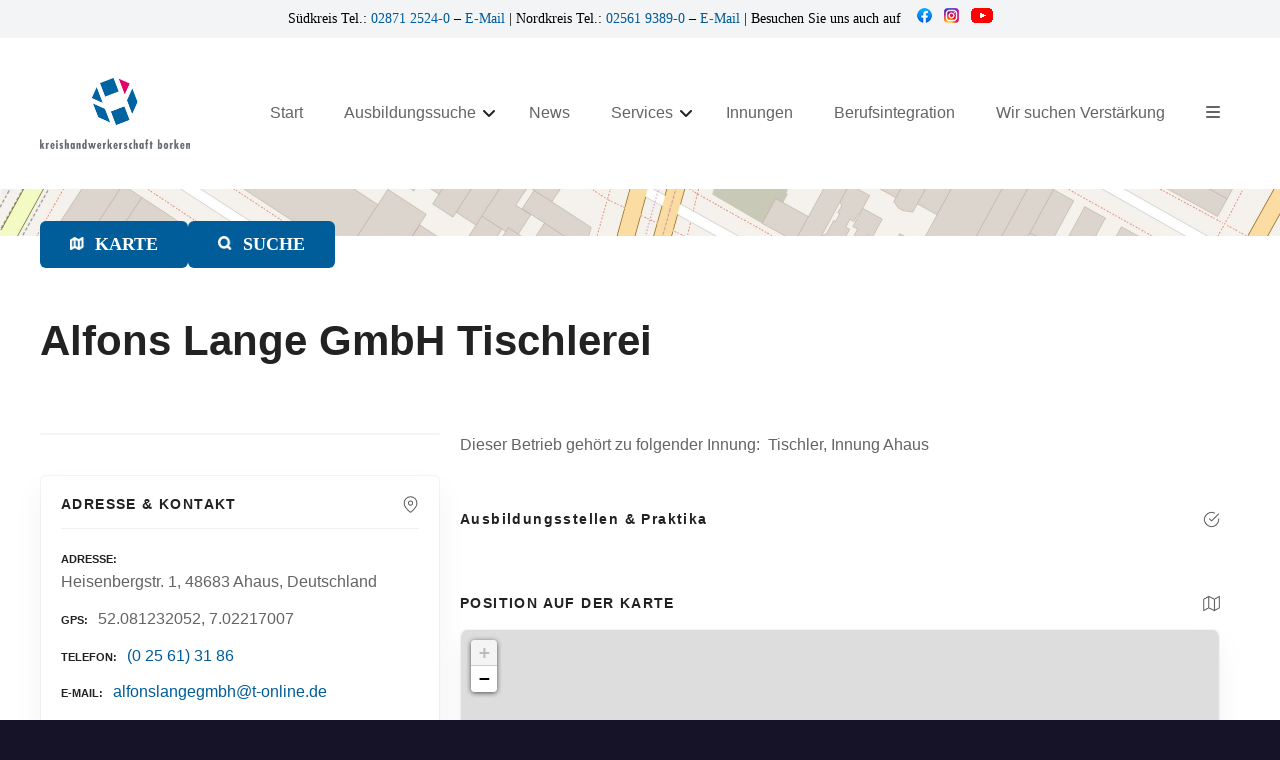

--- FILE ---
content_type: text/html; charset=UTF-8
request_url: https://www.kh-borken.de/item/alfons-lange-gmbh-tischlerei/
body_size: 25865
content:
<!doctype html>
<html lang="de" prefix="og: https://ogp.me/ns#">
<head>
	<meta charset="UTF-8">
	<meta name="viewport" content="width=device-width, initial-scale=1">
	<link rel="profile" href="https://gmpg.org/xfn/11">

	
<!-- Suchmaschinen-Optimierung durch Rank Math PRO - https://rankmath.com/ -->
<title>Alfons Lange GmbH Tischlerei - Kreishandwerkerschaft Borken</title>
<meta name="robots" content="index, follow, max-snippet:-1, max-video-preview:-1, max-image-preview:large"/>
<link rel="canonical" href="https://www.kh-borken.de/item/alfons-lange-gmbh-tischlerei/" />
<meta property="og:locale" content="de_DE" />
<meta property="og:type" content="article" />
<meta property="og:title" content="Alfons Lange GmbH Tischlerei - Kreishandwerkerschaft Borken" />
<meta property="og:description" content="Dieser Betrieb gehört zu folgender Innung:  Tischler, Innung Ahaus" />
<meta property="og:url" content="https://www.kh-borken.de/item/alfons-lange-gmbh-tischlerei/" />
<meta property="og:site_name" content="Kreishandwerkerschaft Borken" />
<meta property="article:publisher" content="https://www.facebook.com/kreishandwerkerschaftborken/" />
<meta property="og:updated_time" content="2025-01-27T12:10:16+02:00" />
<meta name="twitter:card" content="summary_large_image" />
<meta name="twitter:title" content="Alfons Lange GmbH Tischlerei - Kreishandwerkerschaft Borken" />
<meta name="twitter:description" content="Dieser Betrieb gehört zu folgender Innung:  Tischler, Innung Ahaus" />
<!-- /Rank Math WordPress SEO Plugin -->

<link rel="alternate" type="application/rss+xml" title="Kreishandwerkerschaft Borken &raquo; Feed" href="https://www.kh-borken.de/feed/" />
<link rel="alternate" title="oEmbed (JSON)" type="application/json+oembed" href="https://www.kh-borken.de/wp-json/oembed/1.0/embed?url=https%3A%2F%2Fwww.kh-borken.de%2Fitem%2Falfons-lange-gmbh-tischlerei%2F" />
<link rel="alternate" title="oEmbed (XML)" type="text/xml+oembed" href="https://www.kh-borken.de/wp-json/oembed/1.0/embed?url=https%3A%2F%2Fwww.kh-borken.de%2Fitem%2Falfons-lange-gmbh-tischlerei%2F&#038;format=xml" />
		<style>
					</style>
		<style id='wp-img-auto-sizes-contain-inline-css' type='text/css'>
img:is([sizes=auto i],[sizes^="auto," i]){contain-intrinsic-size:3000px 1500px}
/*# sourceURL=wp-img-auto-sizes-contain-inline-css */
</style>
<link rel='stylesheet' id='citadela-reset-css' href='https://www.kh-borken.de/wp-content/themes/citadela/design/css/reset.css?ver=1720434160' type='text/css' media='all' />
<link rel='stylesheet' id='citadela-base-css' href='https://www.kh-borken.de/wp-content/themes/citadela/design/css/base.css?ver=1720434160' type='text/css' media='all' />
<style id='wp-emoji-styles-inline-css' type='text/css'>

	img.wp-smiley, img.emoji {
		display: inline !important;
		border: none !important;
		box-shadow: none !important;
		height: 1em !important;
		width: 1em !important;
		margin: 0 0.07em !important;
		vertical-align: -0.1em !important;
		background: none !important;
		padding: 0 !important;
	}
/*# sourceURL=wp-emoji-styles-inline-css */
</style>
<link rel='stylesheet' id='wp-block-library-css' href='https://www.kh-borken.de/wp-includes/css/dist/block-library/style.min.css?ver=848ab8e0af3255b35250cc8191e5c882' type='text/css' media='all' />
<style id='classic-theme-styles-inline-css' type='text/css'>
/*! This file is auto-generated */
.wp-block-button__link{color:#fff;background-color:#32373c;border-radius:9999px;box-shadow:none;text-decoration:none;padding:calc(.667em + 2px) calc(1.333em + 2px);font-size:1.125em}.wp-block-file__button{background:#32373c;color:#fff;text-decoration:none}
/*# sourceURL=/wp-includes/css/classic-themes.min.css */
</style>
<link rel='stylesheet' id='citadela-item-featured-image-block-style-css' href='https://www.kh-borken.de/wp-content/plugins/citadela-directory/blocks/item-featured-image/style.css?ver=1720433435' type='text/css' media='all' />
<link rel='stylesheet' id='citadela-item-opening-hours-block-style-css' href='https://www.kh-borken.de/wp-content/plugins/citadela-directory/blocks/item-opening-hours/style.css?ver=1720433435' type='text/css' media='all' />
<link rel='stylesheet' id='citadela-item-contact-details-block-style-css' href='https://www.kh-borken.de/wp-content/plugins/citadela-directory/blocks/item-contact-details/style.css?ver=1720433435' type='text/css' media='all' />
<link rel='stylesheet' id='citadela-item-contact-form-block-style-css' href='https://www.kh-borken.de/wp-content/plugins/citadela-directory/blocks/item-contact-form/style.css?ver=1720433435' type='text/css' media='all' />
<link rel='stylesheet' id='citadela-item-gpx-download-block-style-css' href='https://www.kh-borken.de/wp-content/plugins/citadela-directory/blocks/item-gpx-download/style.css?ver=1720433435' type='text/css' media='all' />
<link rel='stylesheet' id='citadela-item-get-directions-block-style-css' href='https://www.kh-borken.de/wp-content/plugins/citadela-directory/blocks/item-get-directions/style.css?ver=1720433435' type='text/css' media='all' />
<link rel='stylesheet' id='citadela-item-claim-listing-block-style-css' href='https://www.kh-borken.de/wp-content/plugins/citadela-directory/blocks/item-claim-listing/style.css?ver=1720433435' type='text/css' media='all' />
<link rel='stylesheet' id='citadela-item-extension-block-style-css' href='https://www.kh-borken.de/wp-content/plugins/citadela-directory/blocks/item-extension/style.css?ver=1720433435' type='text/css' media='all' />
<link rel='stylesheet' id='citadela-item-gallery-block-style-css' href='https://www.kh-borken.de/wp-content/plugins/citadela-directory/blocks/item-gallery/style.css?ver=1720433435' type='text/css' media='all' />
<link rel='stylesheet' id='citadela-item-events-block-style-css' href='https://www.kh-borken.de/wp-content/plugins/citadela-directory/blocks/item-events/style.css?ver=1720433435' type='text/css' media='all' />
<link rel='stylesheet' id='citadela-directory-search-form-block-style-css' href='https://www.kh-borken.de/wp-content/plugins/citadela-directory/blocks/directory-search-form/style.css?ver=1720433435' type='text/css' media='all' />
<link rel='stylesheet' id='citadela-posts-search-form-block-style-css' href='https://www.kh-borken.de/wp-content/plugins/citadela-directory/blocks/posts-search-form/style.css?ver=1720433435' type='text/css' media='all' />
<link rel='stylesheet' id='citadela-posts-search-results-block-style-css' href='https://www.kh-borken.de/wp-content/plugins/citadela-directory/blocks/posts-search-results/style.css?ver=1720433435' type='text/css' media='all' />
<link rel='stylesheet' id='citadela-default-search-results-block-style-css' href='https://www.kh-borken.de/wp-content/plugins/citadela-directory/blocks/default-search-results/style.css?ver=1720433435' type='text/css' media='all' />
<link rel='stylesheet' id='citadela-directory-advanced-filters-block-style-css' href='https://www.kh-borken.de/wp-content/plugins/citadela-directory/blocks/directory-advanced-filters/style.css?ver=1720433435' type='text/css' media='all' />
<link rel='stylesheet' id='citadela-authors-list-block-style-css' href='https://www.kh-borken.de/wp-content/plugins/citadela-directory/blocks/authors-list/style.css?ver=1720433435' type='text/css' media='all' />
<link rel='stylesheet' id='citadela-author-detail-block-style-css' href='https://www.kh-borken.de/wp-content/plugins/citadela-directory/blocks/author-detail/style.css?ver=1720433435' type='text/css' media='all' />
<link rel='stylesheet' id='citadela-blog-posts-block-style-css' href='https://www.kh-borken.de/wp-content/plugins/citadela-pro/assets/blocks/blog-posts/style.css?ver=1720434150' type='text/css' media='all' />
<link rel='stylesheet' id='citadela-posts-block-style-css' href='https://www.kh-borken.de/wp-content/plugins/citadela-pro/assets/blocks/posts/style.css?ver=1720434150' type='text/css' media='all' />
<link rel='stylesheet' id='citadela-price-table-block-style-css' href='https://www.kh-borken.de/wp-content/plugins/citadela-pro/assets/blocks/price-table/style.css?ver=1720434150' type='text/css' media='all' />
<link rel='stylesheet' id='citadela-spacer-block-style-css' href='https://www.kh-borken.de/wp-content/plugins/citadela-pro/assets/blocks/spacer/style.css?ver=1720434150' type='text/css' media='all' />
<link rel='stylesheet' id='citadela-service-block-style-css' href='https://www.kh-borken.de/wp-content/plugins/citadela-pro/assets/blocks/service/style.css?ver=1720434150' type='text/css' media='all' />
<link rel='stylesheet' id='citadela-responsive-text-block-style-css' href='https://www.kh-borken.de/wp-content/plugins/citadela-pro/assets/blocks/responsive-text/style.css?ver=1720434150' type='text/css' media='all' />
<link rel='stylesheet' id='citadela-page-title-block-style-css' href='https://www.kh-borken.de/wp-content/plugins/citadela-pro/assets/blocks/page-title/style.css?ver=1720434150' type='text/css' media='all' />
<link rel='stylesheet' id='citadela-opening-hours-block-style-css' href='https://www.kh-borken.de/wp-content/plugins/citadela-pro/assets/blocks/opening-hours/style.css?ver=1720434150' type='text/css' media='all' />
<link rel='stylesheet' id='citadela-cluster-block-style-css' href='https://www.kh-borken.de/wp-content/plugins/citadela-pro/assets/blocks/cluster/style.css?ver=1720434150' type='text/css' media='all' />
<style id='global-styles-inline-css' type='text/css'>
:root{--wp--preset--aspect-ratio--square: 1;--wp--preset--aspect-ratio--4-3: 4/3;--wp--preset--aspect-ratio--3-4: 3/4;--wp--preset--aspect-ratio--3-2: 3/2;--wp--preset--aspect-ratio--2-3: 2/3;--wp--preset--aspect-ratio--16-9: 16/9;--wp--preset--aspect-ratio--9-16: 9/16;--wp--preset--color--black: #000000;--wp--preset--color--cyan-bluish-gray: #abb8c3;--wp--preset--color--white: #ffffff;--wp--preset--color--pale-pink: #f78da7;--wp--preset--color--vivid-red: #cf2e2e;--wp--preset--color--luminous-vivid-orange: #ff6900;--wp--preset--color--luminous-vivid-amber: #fcb900;--wp--preset--color--light-green-cyan: #7bdcb5;--wp--preset--color--vivid-green-cyan: #00d084;--wp--preset--color--pale-cyan-blue: #8ed1fc;--wp--preset--color--vivid-cyan-blue: #0693e3;--wp--preset--color--vivid-purple: #9b51e0;--wp--preset--gradient--vivid-cyan-blue-to-vivid-purple: linear-gradient(135deg,rgb(6,147,227) 0%,rgb(155,81,224) 100%);--wp--preset--gradient--light-green-cyan-to-vivid-green-cyan: linear-gradient(135deg,rgb(122,220,180) 0%,rgb(0,208,130) 100%);--wp--preset--gradient--luminous-vivid-amber-to-luminous-vivid-orange: linear-gradient(135deg,rgb(252,185,0) 0%,rgb(255,105,0) 100%);--wp--preset--gradient--luminous-vivid-orange-to-vivid-red: linear-gradient(135deg,rgb(255,105,0) 0%,rgb(207,46,46) 100%);--wp--preset--gradient--very-light-gray-to-cyan-bluish-gray: linear-gradient(135deg,rgb(238,238,238) 0%,rgb(169,184,195) 100%);--wp--preset--gradient--cool-to-warm-spectrum: linear-gradient(135deg,rgb(74,234,220) 0%,rgb(151,120,209) 20%,rgb(207,42,186) 40%,rgb(238,44,130) 60%,rgb(251,105,98) 80%,rgb(254,248,76) 100%);--wp--preset--gradient--blush-light-purple: linear-gradient(135deg,rgb(255,206,236) 0%,rgb(152,150,240) 100%);--wp--preset--gradient--blush-bordeaux: linear-gradient(135deg,rgb(254,205,165) 0%,rgb(254,45,45) 50%,rgb(107,0,62) 100%);--wp--preset--gradient--luminous-dusk: linear-gradient(135deg,rgb(255,203,112) 0%,rgb(199,81,192) 50%,rgb(65,88,208) 100%);--wp--preset--gradient--pale-ocean: linear-gradient(135deg,rgb(255,245,203) 0%,rgb(182,227,212) 50%,rgb(51,167,181) 100%);--wp--preset--gradient--electric-grass: linear-gradient(135deg,rgb(202,248,128) 0%,rgb(113,206,126) 100%);--wp--preset--gradient--midnight: linear-gradient(135deg,rgb(2,3,129) 0%,rgb(40,116,252) 100%);--wp--preset--font-size--small: 13px;--wp--preset--font-size--medium: 20px;--wp--preset--font-size--large: 36px;--wp--preset--font-size--x-large: 42px;--wp--preset--spacing--20: 0.44rem;--wp--preset--spacing--30: 0.67rem;--wp--preset--spacing--40: 1rem;--wp--preset--spacing--50: 1.5rem;--wp--preset--spacing--60: 2.25rem;--wp--preset--spacing--70: 3.38rem;--wp--preset--spacing--80: 5.06rem;--wp--preset--shadow--natural: 6px 6px 9px rgba(0, 0, 0, 0.2);--wp--preset--shadow--deep: 12px 12px 50px rgba(0, 0, 0, 0.4);--wp--preset--shadow--sharp: 6px 6px 0px rgba(0, 0, 0, 0.2);--wp--preset--shadow--outlined: 6px 6px 0px -3px rgb(255, 255, 255), 6px 6px rgb(0, 0, 0);--wp--preset--shadow--crisp: 6px 6px 0px rgb(0, 0, 0);}:where(.is-layout-flex){gap: 0.5em;}:where(.is-layout-grid){gap: 0.5em;}body .is-layout-flex{display: flex;}.is-layout-flex{flex-wrap: wrap;align-items: center;}.is-layout-flex > :is(*, div){margin: 0;}body .is-layout-grid{display: grid;}.is-layout-grid > :is(*, div){margin: 0;}:where(.wp-block-columns.is-layout-flex){gap: 2em;}:where(.wp-block-columns.is-layout-grid){gap: 2em;}:where(.wp-block-post-template.is-layout-flex){gap: 1.25em;}:where(.wp-block-post-template.is-layout-grid){gap: 1.25em;}.has-black-color{color: var(--wp--preset--color--black) !important;}.has-cyan-bluish-gray-color{color: var(--wp--preset--color--cyan-bluish-gray) !important;}.has-white-color{color: var(--wp--preset--color--white) !important;}.has-pale-pink-color{color: var(--wp--preset--color--pale-pink) !important;}.has-vivid-red-color{color: var(--wp--preset--color--vivid-red) !important;}.has-luminous-vivid-orange-color{color: var(--wp--preset--color--luminous-vivid-orange) !important;}.has-luminous-vivid-amber-color{color: var(--wp--preset--color--luminous-vivid-amber) !important;}.has-light-green-cyan-color{color: var(--wp--preset--color--light-green-cyan) !important;}.has-vivid-green-cyan-color{color: var(--wp--preset--color--vivid-green-cyan) !important;}.has-pale-cyan-blue-color{color: var(--wp--preset--color--pale-cyan-blue) !important;}.has-vivid-cyan-blue-color{color: var(--wp--preset--color--vivid-cyan-blue) !important;}.has-vivid-purple-color{color: var(--wp--preset--color--vivid-purple) !important;}.has-black-background-color{background-color: var(--wp--preset--color--black) !important;}.has-cyan-bluish-gray-background-color{background-color: var(--wp--preset--color--cyan-bluish-gray) !important;}.has-white-background-color{background-color: var(--wp--preset--color--white) !important;}.has-pale-pink-background-color{background-color: var(--wp--preset--color--pale-pink) !important;}.has-vivid-red-background-color{background-color: var(--wp--preset--color--vivid-red) !important;}.has-luminous-vivid-orange-background-color{background-color: var(--wp--preset--color--luminous-vivid-orange) !important;}.has-luminous-vivid-amber-background-color{background-color: var(--wp--preset--color--luminous-vivid-amber) !important;}.has-light-green-cyan-background-color{background-color: var(--wp--preset--color--light-green-cyan) !important;}.has-vivid-green-cyan-background-color{background-color: var(--wp--preset--color--vivid-green-cyan) !important;}.has-pale-cyan-blue-background-color{background-color: var(--wp--preset--color--pale-cyan-blue) !important;}.has-vivid-cyan-blue-background-color{background-color: var(--wp--preset--color--vivid-cyan-blue) !important;}.has-vivid-purple-background-color{background-color: var(--wp--preset--color--vivid-purple) !important;}.has-black-border-color{border-color: var(--wp--preset--color--black) !important;}.has-cyan-bluish-gray-border-color{border-color: var(--wp--preset--color--cyan-bluish-gray) !important;}.has-white-border-color{border-color: var(--wp--preset--color--white) !important;}.has-pale-pink-border-color{border-color: var(--wp--preset--color--pale-pink) !important;}.has-vivid-red-border-color{border-color: var(--wp--preset--color--vivid-red) !important;}.has-luminous-vivid-orange-border-color{border-color: var(--wp--preset--color--luminous-vivid-orange) !important;}.has-luminous-vivid-amber-border-color{border-color: var(--wp--preset--color--luminous-vivid-amber) !important;}.has-light-green-cyan-border-color{border-color: var(--wp--preset--color--light-green-cyan) !important;}.has-vivid-green-cyan-border-color{border-color: var(--wp--preset--color--vivid-green-cyan) !important;}.has-pale-cyan-blue-border-color{border-color: var(--wp--preset--color--pale-cyan-blue) !important;}.has-vivid-cyan-blue-border-color{border-color: var(--wp--preset--color--vivid-cyan-blue) !important;}.has-vivid-purple-border-color{border-color: var(--wp--preset--color--vivid-purple) !important;}.has-vivid-cyan-blue-to-vivid-purple-gradient-background{background: var(--wp--preset--gradient--vivid-cyan-blue-to-vivid-purple) !important;}.has-light-green-cyan-to-vivid-green-cyan-gradient-background{background: var(--wp--preset--gradient--light-green-cyan-to-vivid-green-cyan) !important;}.has-luminous-vivid-amber-to-luminous-vivid-orange-gradient-background{background: var(--wp--preset--gradient--luminous-vivid-amber-to-luminous-vivid-orange) !important;}.has-luminous-vivid-orange-to-vivid-red-gradient-background{background: var(--wp--preset--gradient--luminous-vivid-orange-to-vivid-red) !important;}.has-very-light-gray-to-cyan-bluish-gray-gradient-background{background: var(--wp--preset--gradient--very-light-gray-to-cyan-bluish-gray) !important;}.has-cool-to-warm-spectrum-gradient-background{background: var(--wp--preset--gradient--cool-to-warm-spectrum) !important;}.has-blush-light-purple-gradient-background{background: var(--wp--preset--gradient--blush-light-purple) !important;}.has-blush-bordeaux-gradient-background{background: var(--wp--preset--gradient--blush-bordeaux) !important;}.has-luminous-dusk-gradient-background{background: var(--wp--preset--gradient--luminous-dusk) !important;}.has-pale-ocean-gradient-background{background: var(--wp--preset--gradient--pale-ocean) !important;}.has-electric-grass-gradient-background{background: var(--wp--preset--gradient--electric-grass) !important;}.has-midnight-gradient-background{background: var(--wp--preset--gradient--midnight) !important;}.has-small-font-size{font-size: var(--wp--preset--font-size--small) !important;}.has-medium-font-size{font-size: var(--wp--preset--font-size--medium) !important;}.has-large-font-size{font-size: var(--wp--preset--font-size--large) !important;}.has-x-large-font-size{font-size: var(--wp--preset--font-size--x-large) !important;}
:where(.wp-block-post-template.is-layout-flex){gap: 1.25em;}:where(.wp-block-post-template.is-layout-grid){gap: 1.25em;}
:where(.wp-block-term-template.is-layout-flex){gap: 1.25em;}:where(.wp-block-term-template.is-layout-grid){gap: 1.25em;}
:where(.wp-block-columns.is-layout-flex){gap: 2em;}:where(.wp-block-columns.is-layout-grid){gap: 2em;}
:root :where(.wp-block-pullquote){font-size: 1.5em;line-height: 1.6;}
/*# sourceURL=global-styles-inline-css */
</style>
<link rel='stylesheet' id='essential-blocks-widgte-frontend-style-css' href='https://www.kh-borken.de/wp-content/uploads/eb-style/frontend/frontend-widget-26252.min.css?ver=1736581959' type='text/css' media='all' />
<link rel='stylesheet' id='eb-widget-style-css' href='https://www.kh-borken.de/wp-content/uploads/eb-style/eb-style-widget.min.css?ver=38353b4d5d' type='text/css' media='all' />
<link rel='stylesheet' id='printomatic-css-css' href='https://www.kh-borken.de/wp-content/plugins/print-o-matic/css/style.css?ver=2.0' type='text/css' media='all' />
<link rel='stylesheet' id='topbar-css' href='https://www.kh-borken.de/wp-content/plugins/top-bar/inc/../css/topbar_style.css?ver=848ab8e0af3255b35250cc8191e5c882' type='text/css' media='all' />
<link rel='stylesheet' id='citadela-theme-general-styles-css' href='https://www.kh-borken.de/wp-content/uploads/tmp/citadela-theme/citadela-theme-tmp-style.css?ver=1738076920' type='text/css' media='all' />
<link rel='stylesheet' id='citadela-fontawesome-css' href='https://www.kh-borken.de/wp-content/themes/citadela/design/css/assets/fontawesome/css/all.min.css?ver=5.8.2' type='text/css' media='all' />
<link rel='stylesheet' id='citadela-photoswipe-css-css' href='https://www.kh-borken.de/wp-content/themes/citadela/citadela-theme/assets/photoswipe/photoswipe.css?ver=4.1.3' type='text/css' media='all' />
<link rel='stylesheet' id='citadela-photoswipe-css-default-skin-css' href='https://www.kh-borken.de/wp-content/themes/citadela/citadela-theme/assets/photoswipe/default-skin/default-skin.css?ver=4.1.3' type='text/css' media='all' />
<link rel='stylesheet' id='citadela-leaflet-markercluster-default-css' href='https://www.kh-borken.de/wp-content/plugins/citadela-directory/plugin/assets/leaflet/MarkerCluster.Default.css?ver=1.4.1' type='text/css' media='all' />
<link rel='stylesheet' id='citadela-leaflet-markercluster-css' href='https://www.kh-borken.de/wp-content/plugins/citadela-directory/plugin/assets/leaflet/MarkerCluster.css?ver=1.4.1' type='text/css' media='all' />
<link rel='stylesheet' id='citadela-leaflet-css' href='https://www.kh-borken.de/wp-content/plugins/citadela-directory/plugin/assets/leaflet/leaflet.css?ver=1.6.0' type='text/css' media='all' />
<link rel='stylesheet' id='citadela-leaflet-gesture-handling-css' href='https://www.kh-borken.de/wp-content/plugins/citadela-directory/plugin/assets/leaflet/leaflet-gesture-handling.min.css?ver=1.4.1' type='text/css' media='all' />
<link rel='stylesheet' id='citadela-raty-css' href='https://www.kh-borken.de/wp-content/plugins/citadela-directory/plugin/assets/raty/jquery.raty.css?ver=2.8.0' type='text/css' media='all' />
<link rel='stylesheet' id='citadela-directory-frontend-css' href='https://www.kh-borken.de/wp-content/plugins/citadela-directory/design/css/style.css?ver=1720433435' type='text/css' media='all' />
<link rel='stylesheet' id='borlabs-cookie-custom-css' href='https://www.kh-borken.de/wp-content/cache/borlabs-cookie/1/borlabs-cookie-1-de.css?ver=3.3.23-40' type='text/css' media='all' />
<link rel='stylesheet' id='citadela-pro-google-fonts-css' data-borlabs-font-blocker-href='https://fonts.googleapis.com/css?family=Open+Sans%3A300%2C300italic%2Cregular%2Citalic%2C600%2C600italic%2C700%2C700italic%2C800%2C800italic&#038;subset=cyrillic%2Ccyrillic-ext%2Cgreek%2Cgreek-ext%2Clatin%2Clatin-ext%2Cvietnamese&#038;display=swap&#038;ver=848ab8e0af3255b35250cc8191e5c882' type='text/css' media='all' />
<link rel='stylesheet' id='dashicons-css' href='https://www.kh-borken.de/wp-includes/css/dashicons.min.css?ver=848ab8e0af3255b35250cc8191e5c882' type='text/css' media='all' />
<script type="text/javascript" src="https://www.kh-borken.de/wp-includes/js/jquery/jquery.min.js?ver=3.7.1" id="jquery-core-js"></script>
<script type="text/javascript" src="https://www.kh-borken.de/wp-includes/js/jquery/jquery-migrate.min.js?ver=3.4.1" id="jquery-migrate-js"></script>
<script type="text/javascript" src="https://www.kh-borken.de/wp-content/plugins/citadela-pro/assets/blocks/spacer/src/frontend.js?ver=1720434150" id="spacer-frontend-js"></script>
<script type="text/javascript" src="https://www.kh-borken.de/wp-content/plugins/citadela-pro/assets/blocks/service/src/frontend.js?ver=1720434150" id="service-frontend-js"></script>
<script type="text/javascript" src="https://www.kh-borken.de/wp-content/plugins/citadela-pro/assets/blocks/responsive-text/src/frontend.js?ver=1720434150" id="responsive-text-frontend-js"></script>
<script type="text/javascript" src="https://www.kh-borken.de/wp-content/plugins/citadela-pro/assets/blocks/page-title/src/frontend.js?ver=1720434150" id="page-title-frontend-js"></script>
<script type="text/javascript" src="https://www.kh-borken.de/wp-content/plugins/citadela-pro/assets/blocks/cluster/src/frontend.js?ver=1720434150" id="cluster-frontend-js"></script>
<script type="text/javascript" id="topbar_frontjs-js-extra">
/* <![CDATA[ */
var tpbr_settings = {"fixed":"fixed","user_who":"notloggedin","guests_or_users":"all","message":"S\u00fcdkreis Tel.:  \u003Ca href=\"tel:+49287125240\"\u003E02871 2524-0\u003C/a\u003E \u2013 \u003Ca href=\"mailto:bocholt@kh-borken.de\"\u003EE-Mail\u003C/a\u003E | Nordkreis Tel.: \u003Ca href=\"tel:+49256193890\"\u003E02561 9389-0\u003C/a\u003E \u2013 \u003Ca href=\"mailto:ahaus@kh-borken.de\"\u003EE-Mail\u003C/a\u003E | Besuchen Sie uns auch auf  \u00a0\u003Ca href=\"https://www.facebook.com/kreishandwerkerschaftborken\" target=\"_new\"\u003E\u00a0\u00a0\u003Cimg src=\"https://www.kh-borken.de/wp-content/uploads/2024/07/icon-facebook.png\"\u003E\u003C/a\u003E  \u003Ca href=\"https://www.instagram.com/kreishandwerkerschaftborken\" target=\"_new\"\u003E\u00a0\u00a0\u003Cimg src=\"https://www.kh-borken.de/wp-content/uploads/2024/07/icon-instagram.png\"\u003E\u003C/a\u003E  \u003Ca href=\"https://www.youtube.com/channel/UCV_9h878j1YAQwJ7XcwzVpg/videos\" target=\"_new\"\u003E\u00a0\u00a0\u003Cimg src=\"https://www.kh-borken.de/wp-content/uploads/2024/07/icon-youtube.png\"\u003E\u003C/a\u003E","status":"active","yn_button":"nobutton","color":"#f2f4f5","button_text":"Kontakt","button_url":"/kontakt/","button_behavior":"samewindow","is_admin_bar":"no","detect_sticky":"1"};
//# sourceURL=topbar_frontjs-js-extra
/* ]]> */
</script>
<script type="text/javascript" src="https://www.kh-borken.de/wp-content/plugins/top-bar/inc/../js/tpbr_front.min.js?ver=848ab8e0af3255b35250cc8191e5c882" id="topbar_frontjs-js"></script>
<script type="text/javascript" src="https://www.kh-borken.de/wp-content/plugins/citadela-directory/plugin/assets/leaflet/leaflet.js?ver=1.6.0" id="citadela-leaflet-js"></script>
<script data-no-optimize="1" data-no-minify="1" data-cfasync="false" type="text/javascript" src="https://www.kh-borken.de/wp-content/cache/borlabs-cookie/1/borlabs-cookie-config-de.json.js?ver=3.3.23-43" id="borlabs-cookie-config-js"></script>
<script data-no-optimize="1" data-no-minify="1" data-cfasync="false" type="text/javascript" src="https://www.kh-borken.de/wp-content/plugins/borlabs-cookie/assets/javascript/borlabs-cookie-prioritize.min.js?ver=3.3.23" id="borlabs-cookie-prioritize-js"></script>
<link rel="https://api.w.org/" href="https://www.kh-borken.de/wp-json/" /><link rel="alternate" title="JSON" type="application/json" href="https://www.kh-borken.de/wp-json/wp/v2/citadela-item/26252" /><style id="essential-blocks-global-styles">
            :root {
                --eb-global-primary-color: #101828;
--eb-global-secondary-color: #475467;
--eb-global-tertiary-color: #98A2B3;
--eb-global-text-color: #475467;
--eb-global-heading-color: #1D2939;
--eb-global-link-color: #444CE7;
--eb-global-background-color: #F9FAFB;
--eb-global-button-text-color: #FFFFFF;
--eb-global-button-background-color: #101828;
--eb-gradient-primary-color: linear-gradient(90deg, hsla(259, 84%, 78%, 1) 0%, hsla(206, 67%, 75%, 1) 100%);
--eb-gradient-secondary-color: linear-gradient(90deg, hsla(18, 76%, 85%, 1) 0%, hsla(203, 69%, 84%, 1) 100%);
--eb-gradient-tertiary-color: linear-gradient(90deg, hsla(248, 21%, 15%, 1) 0%, hsla(250, 14%, 61%, 1) 100%);
--eb-gradient-background-color: linear-gradient(90deg, rgb(250, 250, 250) 0%, rgb(233, 233, 233) 49%, rgb(244, 243, 243) 100%);

                --eb-tablet-breakpoint: 1024px;
--eb-mobile-breakpoint: 767px;

            }
            
            
        </style><link rel="preload" as="font" type="font/woff2" href="https://www.kh-borken.de/wp-content/themes/citadela/design/css/assets/fontawesome/webfonts/fa-solid-900.woff2" crossorigin/><link rel="preload" as="font" type="font/woff2" href="https://www.kh-borken.de/wp-content/themes/citadela/design/css/assets/fontawesome/webfonts/fa-regular-400.woff2" crossorigin/><link rel="preload" as="font" type="font/woff2" href="https://www.kh-borken.de/wp-content/themes/citadela/design/css/assets/fontawesome/webfonts/fa-brands-400.woff2" crossorigin/>		<script type="text/javascript">
			var CitadelaDirectorySettings = {"home":{"url":"https:\/\/www.kh-borken.de"},"wpSettings":{"postsPerPage":"6"},"ajax":{"url":"https:\/\/www.kh-borken.de\/wp-admin\/admin-ajax.php","actions":{"item-contact-form:wpajax_send":"item-contact-form:wpajax_send"}},"paths":{"css":"https:\/\/www.kh-borken.de\/wp-content\/plugins\/citadela-directory\/design\/css","assets":"https:\/\/www.kh-borken.de\/wp-content\/plugins\/citadela-directory\/plugin\/assets"},"images":"https:\/\/www.kh-borken.de\/wp-content\/plugins\/citadela-directory\/design\/images","keys":{"recaptchaSiteKey":false},"specialPages":{"single-item":"5642","search-results":"5643","item-category":"5644","item-location":"5645","posts-search-results":"5646","posts-category":"6379","posts-tag":"6380","posts-date":"6381","posts-author":"6382","default-search-results":"6383","404-page":"6384"},"l10n":{"datetimes":{"startOfWeek":"1"}},"features":{"item_reviews":true,"item_extension":true},"options":{"item_extension":{"enable":true,"inputs_group":{"group_name":"Jobs, Ausbildung & Praktika","inputs":{"jobankreuzen":{"type":"checkbox","label":"Betriebe, die aktuell Jobs anbieten","description":"Ankreuzen, falls zutreffend","unit":"","unit-position":"right","use_url_label":false,"use_as_filter":true,"checkbox_filters_group_name":"Auswahl einschr\u00e4nken"},"ausbildungankreuzen_2":{"type":"checkbox","label":"Betriebe, die aktuell Ausbildungsstellen anbieten","description":"Ankreuzen, falls zutreffend","unit":"","unit-position":"right","use_url_label":false,"use_as_filter":true,"checkbox_filters_group_name":"Auswahl einschr\u00e4nken"},"praktikaankreuzen":{"type":"checkbox","label":"Betriebe, die aktuell Praktikumspl\u00e4tze anbieten","description":"Ankreuzen, falls zutreffend","unit":"","unit-position":"right","use_url_label":false,"use_as_filter":true,"checkbox_filters_group_name":"Auswahl einschr\u00e4nken"},"jobs":{"type":"textarea","label":"Jobs","description":"Job-Angebote des Unternehmens","unit":"","unit-position":"right","use_url_label":false,"use_as_filter":false,"checkbox_filters_group_name":""},"ausbildung":{"type":"textarea","label":"Ausbildungsstellen","description":"Ausbildungs-Angebote des Unternehmens","unit":"","unit-position":"right","use_url_label":false,"use_as_filter":false,"checkbox_filters_group_name":""},"ausbildungsberufe":{"type":"citadela_multiselect","label":"Ausbildungsberufe","description":"Bitte ankreuzen","unit":"","unit-position":"right","use_url_label":false,"use_as_filter":true,"checkbox_filters_group_name":"","choices":{"Anlagenmechaniker":"Anlagenmechaniker","Tischler":"Tischler"},"choices_label":"Option ausw\u00e4hlen"},"praktika_2":{"type":"textarea","label":"Praktika","description":"Praktika-Angebote des Unternehmens","unit":"","unit-position":"right","use_url_label":false,"use_as_filter":false,"checkbox_filters_group_name":""},"ansprechpartner":{"type":"textarea","label":"Ansprechpartner","description":"Ansprechpartner","unit":"","unit-position":"right","use_url_label":false,"use_as_filter":false,"checkbox_filters_group_name":""}}}},"item_detail":[]},"currentPost":{"post_id":26252,"post_type":"citadela-item"}}		</script>
		<meta name="generator" content="Elementor 3.33.5; features: e_font_icon_svg, additional_custom_breakpoints; settings: css_print_method-, google_font-enabled, font_display-swap">
        <script type="text/javascript">
            var CitadelaProSettings = {"wpSettings":{"postsPerPage":"6"},"specialPages":{"blog":"5647"}}        </script>
        			<style>
				.e-con.e-parent:nth-of-type(n+4):not(.e-lazyloaded):not(.e-no-lazyload),
				.e-con.e-parent:nth-of-type(n+4):not(.e-lazyloaded):not(.e-no-lazyload) * {
					background-image: none !important;
				}
				@media screen and (max-height: 1024px) {
					.e-con.e-parent:nth-of-type(n+3):not(.e-lazyloaded):not(.e-no-lazyload),
					.e-con.e-parent:nth-of-type(n+3):not(.e-lazyloaded):not(.e-no-lazyload) * {
						background-image: none !important;
					}
				}
				@media screen and (max-height: 640px) {
					.e-con.e-parent:nth-of-type(n+2):not(.e-lazyloaded):not(.e-no-lazyload),
					.e-con.e-parent:nth-of-type(n+2):not(.e-lazyloaded):not(.e-no-lazyload) * {
						background-image: none !important;
					}
				}
			</style>
			<link rel="icon" href="https://www.kh-borken.de/wp-content/uploads/2024/04/cropped-favicon-32x32.png" sizes="32x32" />
<link rel="icon" href="https://www.kh-borken.de/wp-content/uploads/2024/04/cropped-favicon-192x192.png" sizes="192x192" />
<link rel="apple-touch-icon" href="https://www.kh-borken.de/wp-content/uploads/2024/04/cropped-favicon-180x180.png" />
<meta name="msapplication-TileImage" content="https://www.kh-borken.de/wp-content/uploads/2024/04/cropped-favicon-270x270.png" />
		<style type="text/css" id="wp-custom-css">
			#tpbr_topbar {font-family: 'Lato', sans-serif !Important;}
.eb-button a.eb-button-anchor
{font-family: 'Lato', sans-serif !Important;}
h1, h2, h3, h4, h5, h6 {font-family: 'Lato', sans-serif;}
.main-navigation .citadela-menu-container a, .main-navigation .citadela-menu-container a:hover {font-family: 'Lato', sans-serif;}
p {font-family: 'lato', sans-serif;}
.eb-button-wrapper.eb-button-p69ex .eb-button-loadmore, .eb-button-wrapper-eb-button-p69ex .eb-button-loadmore, .eb-button-wrapper.eb-button-p69ex .eb-button-anchor {font-family: 'Lato', sans-serif;}
.ctdl-directory-search-form .input-container.keyword input[type="text"], .ctdl-posts-search-form .input-container.keyword input[type="text"] {font-family: 'lato', sans-serif;}

.item-data.categories .value {
letter-spacing: 0.08em !Important;
}

.eb-advanced-tabs-g68l4.eb-advanced-tabs-wrapper .eb-tabs-nav ul.tabTitles[data-tabs-ul-id=eb-advanced-tabs-g68l4] li.active {
background-color: #005d99;
}
.eb-advanced-tabs-g68l4.eb-advanced-tabs-wrapper .eb-tabs-nav ul.tabTitles[data-tabs-ul-id="eb-advanced-tabs-g68l4"] li .tab-title-text {
color: white;
}
.eb-advanced-tabs-g68l4.eb-advanced-tabs-wrapper .eb-tabs-nav ul.tabTitles[data-tabs-ul-id="eb-advanced-tabs-g68l4"] li span.tabIcon {
color: white;
}
.site-content .page-title .entry-icon .entry-icon-wrap {
display: none;
}
n-content: center;
}

.ctdl-directory-advanced-filters.align-left {
text-align: -webkit-center;
}
.ctdl-directory-advanced-filters .filter-container .filter-checkbox {
border-color: #000000;
}
.eb-slider-wrapper {
padding-top: 100px!important;
margin-bottom: -40px !important;}

.wp-block-group .citadela-block-custom-container {
width: 96% !important;
max-width: 100% !important;
margin-left: 2% !important;
margin-top: -100px;}

.ctdl-directory-advanced-filters {
display: }

.eb-slider-wrapper.eb-slider-gzu10 .eb-slider-type-content .eb-slider-item .eb-slider-content .eb-slider-title {
color: var(--eb-global-heading-color);
margin-top: 10px;
}

#tpbr_box {
line-height: 2em  !important;
padding: 5px 10px 5px!important ;
background: #f2f4f5;
margin-bottom: 0px !important;
text-align: center !important;;
width: 100%;
color: black !important;
font-size: 15px!important;
font-family: Open Sans!important;
font-weight: 300;
max-width: 1300px;!important}

.ctdl-directory-search-form.layout-collapsed .input-container .directory-search-form-select__menu, .ctdl-posts-search-form.layout-collapsed .input-container .directory-search-form-select__menu, .ctdl-directory-search-form.layout-collapsed.border-none .input-container .directory-search-form-select__menu, .ctdl-posts-search-form.layout-collapsed.border-none .input-container .directory-search-form-select__menu, .ctdl-directory-search-form.layout-collapsed.border-thick .input-container .directory-search-form-select__menu, .ctdl-posts-search-form.layout-collapsed.border-thick .input-container .directory-search-form-select__menu, .ctdl-directory-search-form.layout-collapsed .input-container.geolocation .geolocation-radius, .ctdl-posts-search-form.layout-collapsed .input-container.geolocation .geolocation-radius, .ctdl-directory-search-form.layout-collapsed.border-none .input-container.geolocation .geolocation-radius, .ctdl-posts-search-form.layout-collapsed.border-none .input-container.geolocation .geolocation-radius, .ctdl-directory-search-form.layout-collapsed.border-thick .input-container.geolocation .geolocation-radius, .ctdl-posts-search-form.layout-collapsed.border-thick .input-container.geolocation .geolocation-radius {
width: 250px !Important; }
.ctdl-directory-search-form .input-container .directory-search-form-select__menu, .ctdl-posts-search-form .input-container .directory-search-form-select__menu {
width: 250px !Important;
}
.byline-text {
display: none;
}
.author {
display: none;
}

.site-branding .site-title a {
display: none;
}
.ctdl-directory-advanced-filters.align-left {
display: ;
}

.eb-slider-wrapper.eb-slider-gzu10 .eb-slider-type-content .eb-slider-item .eb-slider-content .eb-slider-button {
background-color: rgba(190,0,86,1)
}

#wfboxOverlay {
display: none;
}

#tpbr_box {
line-height: 2em  !important;
padding: 5px 10px 5px!important;
background: #f2f4f5;
margin-bottom: 0px !important;
text-align: center !important;
width: 100%;
color: black !important;
font-size: 14px!important;
font-family: Open Sans!important;
font-weight: 300;
max-width: 1300px;
}

.e-link-in-bio__ctas .e-link-in-bio__cta.is-type-button.has-corners-rounded {
display: none;
}
.e-link-in-bio__identity .e-link-in-bio__identity-image-profile {
display: none;
}		</style>
		
</head>

<body data-rsssl=1 class="wp-singular citadela-item-template-default single single-citadela-item postid-26252 wp-custom-logo wp-theme-citadela classic-theme-layout classic-header-layout default-theme-design page-fullwidth  pro-plugin-active sticky-header-enabled sticky-header-desktop-full sticky-header-mobile-full footer-collapsible-widgets-enabled wide-content-width elementor-default elementor-kit-27565 no-page-title no-header-space">

<script data-borlabs-cookie-script-blocker-ignore>(function() {
    if (
        typeof r3d_frontend === 'undefined'
         || !r3d_frontend.hasOwnProperty('options')
         || !r3d_frontend.options.hasOwnProperty('googleAnalyticsTrackingCode')
         || r3d_frontend.options.googleAnalyticsTrackingCode == null
         || r3d_frontend.options.googleAnalyticsTrackingCode.length === 0 ) {
        return;
    }

    if (typeof BorlabsCookie !== 'undefined' && (BorlabsCookie.Consents.hasConsent('google-analytics') || BorlabsCookie.Consents.hasConsent('google-analytics-real-flipbook'))) {
        return;
    }

    const originalBodyAppendChild = document.body.appendChild;
    let gtmScriptElement = null;
    document.body.appendChild = (child) => {
        if (child.tagName === 'SCRIPT' && child.src != null && child.src.startsWith('https://www.googletagmanager.com/gtag/js?id=')) {
            gtmScriptElement = child;
//            document.body.appendChild = originalBodyAppendChild;
            return document.createDocumentFragment();
        }
        return originalBodyAppendChild.call(document.body, child);
    }

    window.addEventListener("brlbs-real-flipbook-gtm-unblocked", function() {
        if (typeof google_tag_manager != 'undefined') {
            return;
        }
        let oldDataLayer = null;
        if (typeof dataLayer != 'undefined' && dataLayer instanceof Array && dataLayer.filter(l => (l[0] ?? l.event ?? '') === 'config').length === 0) {
            oldDataLayer = dataLayer;
            dataLayer = [];
        }
        if (gtmScriptElement != null) {
            if (oldDataLayer != null) {
                const onload = gtmScriptElement.onload;
                gtmScriptElement.onload = () => {
                    onload();
                    dataLayer.push(...oldDataLayer);
                }
            }
            document.body.appendChild(gtmScriptElement);
        }
    })
})();</script>

<div id="page" class="site">
	<a class="skip-link screen-reader-text" href="#content">Zum Inhalt springen</a>
		 
		<div class="sticky-header-wrapper">
	
		<header id="masthead" class="site-header loading logo-align-left-mobile">
			<div class="grid-main">

				<div 
					class="site-branding " 
					style="max-width:300px;"				>
											<div 
							class="logo-wrapper" 
							style="max-width:150px;"data-mobile-max-width="{&quot;desktop&quot;:&quot;150px&quot;,&quot;mobile&quot;:&quot;150px&quot;}"						>
							<a href="https://www.kh-borken.de/" class="custom-logo-link" rel="home"><img width="599" height="282" src="https://www.kh-borken.de/wp-content/uploads/2014/12/cropped-kreishandwerkerschaft_logo.jpg" class="custom-logo" alt="Kreishandwerkerschaft Borken" decoding="async" srcset="https://www.kh-borken.de/wp-content/uploads/2014/12/cropped-kreishandwerkerschaft_logo.jpg 599w, https://www.kh-borken.de/wp-content/uploads/2014/12/cropped-kreishandwerkerschaft_logo-300x141.jpg 300w, https://www.kh-borken.de/wp-content/uploads/2014/12/cropped-kreishandwerkerschaft_logo-150x71.jpg 150w" sizes="(max-width: 599px) 100vw, 599px" /></a>						</div>
					
					<div class="text-logo">

													<p class="site-title" data-mobile-font-size="{&quot;desktop&quot;:&quot;&quot;,&quot;mobile&quot;:&quot;1.4em&quot;}"><a href="https://www.kh-borken.de/" rel="home">Kreishandwerkerschaft Borken</a></p>
												</div><!-- .text-logo -->
				</div><!-- .site-branding -->
				
								
				<nav id="site-navigation" class="main-navigation menu-hidden ">
					<div class="citadela-menu-container citadela-menu-main-menu"><ul id="main-menu" class="citadela-menu"><li id="menu-item-21344" class="menu-item menu-item-type-custom menu-item-object-custom menu-item-21344"><a href="/">Start</a></li>
<li id="menu-item-29869" class="menu-item menu-item-type-custom menu-item-object-custom menu-item-has-children menu-item-29869"><a href="https://www.kh-borken.de/?ctdl=true&#038;post_type=citadela-item&#038;s=&#038;category=&#038;location=&#038;a_filters=true&#038;filters=ausbildungankreuzen_2">Ausbildungssuche</a>
<ul class="sub-menu">
	<li id="menu-item-29872" class="menu-item menu-item-type-custom menu-item-object-custom menu-item-29872"><a href="https://www.kh-borken.de/?ctdl=true&#038;post_type=citadela-item&#038;s=&#038;category=&#038;location=&#038;a_filters=true&#038;filters=ausbildungankreuzen_2">Alle Ausbildungsstellen</a></li>
	<li id="menu-item-29871" class="menu-item menu-item-type-custom menu-item-object-custom menu-item-29871"><a href="https://www.kh-borken.de/?ctdl=true&#038;post_type=citadela-item&#038;s=&#038;category=%20elektrotechniker&#038;location=&#038;a_filters=true&#038;filters=ausbildungankreuzen_2">Ausbildung nach Innungen</a></li>
	<li id="menu-item-29870" class="menu-item menu-item-type-custom menu-item-object-custom menu-item-29870"><a href="https://www.kh-borken.de/?ctdl=true&#038;post_type=citadela-item&#038;s=&#038;category=&#038;location=ahaus&#038;a_filters=true&#038;filters=ausbildungankreuzen_2">Ausbildung nach Orten</a></li>
	<li id="menu-item-29868" class="menu-item menu-item-type-custom menu-item-object-custom menu-item-29868"><a href="https://www.kh-borken.de/?ctdl=true&#038;post_type=citadela-item&#038;s=&#038;category=&#038;location=&#038;lat=51.851865126668244&#038;lon=6.625958120005815&#038;rad=10&#038;unit=km&#038;a_filters=true&#038;filters=ausbildungankreuzen_2">Ausbildung im Umkreis</a></li>
</ul>
</li>
<li id="menu-item-25731" class="menu-item menu-item-type-post_type menu-item-object-page menu-item-25731"><a href="https://www.kh-borken.de/news/">News</a></li>
<li id="menu-item-25735" class="menu-item menu-item-type-post_type menu-item-object-page menu-item-has-children menu-item-25735"><a href="https://www.kh-borken.de/service/">Services</a>
<ul class="sub-menu">
	<li id="menu-item-34352" class="menu-item menu-item-type-post_type menu-item-object-page menu-item-34352"><a href="https://www.kh-borken.de/krisenintervention/">Krisenintervention</a></li>
	<li id="menu-item-25736" class="menu-item menu-item-type-post_type menu-item-object-page menu-item-25736"><a href="https://www.kh-borken.de/rechtsberatung-rechtsvertretung/">Rechtsberatung &#038; -vertretung</a></li>
	<li id="menu-item-25737" class="menu-item menu-item-type-post_type menu-item-object-page menu-item-25737"><a href="https://www.kh-borken.de/auftraege-im-ausland/">Aufträge im Ausland</a></li>
	<li id="menu-item-25740" class="menu-item menu-item-type-post_type menu-item-object-page menu-item-25740"><a href="https://www.kh-borken.de/service/inkasso-mahnverfahren/">Forderungsmanagement &amp; Inkasso</a></li>
	<li id="menu-item-25741" class="menu-item menu-item-type-post_type menu-item-object-page menu-item-25741"><a href="https://www.kh-borken.de/service/rahmenabkommen/">Rahmenabkommen</a></li>
	<li id="menu-item-25742" class="menu-item menu-item-type-post_type menu-item-object-page menu-item-25742"><a href="https://www.kh-borken.de/service/wettbewerbsrecht/">Wettbewerbsrecht</a></li>
	<li id="menu-item-25732" class="menu-item menu-item-type-post_type menu-item-object-page menu-item-25732"><a href="https://www.kh-borken.de/versorgungswerk/">Versorgungswerk</a></li>
</ul>
</li>
<li id="menu-item-25733" class="menu-item menu-item-type-post_type menu-item-object-page menu-item-25733"><a href="https://www.kh-borken.de/innung/">Innungen</a></li>
<li id="menu-item-25744" class="menu-item menu-item-type-post_type menu-item-object-page menu-item-25744"><a href="https://www.kh-borken.de/berufsintegrationsfoerderund/">Berufsintegration</a></li>
<li id="menu-item-25751" class="menu-item menu-item-type-post_type menu-item-object-page menu-item-25751"><a href="https://www.kh-borken.de/wir-suchen-verstaerkung/">Wir suchen Verstärkung</a></li>
<li id="menu-item-21343" class="menu-item menu-item-type-custom menu-item-object-custom menu-item-has-children menu-item-21343"><a href="#">Wir über uns</a>
<ul class="sub-menu">
	<li id="menu-item-25727" class="menu-item menu-item-type-post_type menu-item-object-page menu-item-25727"><a href="https://www.kh-borken.de/vorstand/">Vorstand</a></li>
	<li id="menu-item-25729" class="menu-item menu-item-type-post_type menu-item-object-page menu-item-25729"><a href="https://www.kh-borken.de/geschaftsfuehrung/">Geschäftsführung</a></li>
	<li id="menu-item-25730" class="menu-item menu-item-type-post_type menu-item-object-page menu-item-25730"><a href="https://www.kh-borken.de/hauptgeschaeftsstelle-bocholt/">Hauptgeschäftsstelle Bocholt</a></li>
	<li id="menu-item-25728" class="menu-item menu-item-type-post_type menu-item-object-page menu-item-25728"><a href="https://www.kh-borken.de/geschaeftsstelle-ahaus/">Geschäftsstelle Ahaus</a></li>
	<li id="menu-item-25743" class="menu-item menu-item-type-post_type menu-item-object-page menu-item-25743"><a href="https://www.kh-borken.de/ausbildung-weiterbildung/">Aus- &#038; Weiterbildung</a></li>
</ul>
</li>
<li id="menu-item-25739" class="menu-item menu-item-type-post_type menu-item-object-page menu-item-25739"><a href="https://www.kh-borken.de/kontakt/">Kontakt</a></li>
<li id="menu-item-21345" class="menu-item menu-item-type-custom menu-item-object-custom menu-item-has-children menu-item-21345"><a href="#">Intern</a>
<ul class="sub-menu">
	<li id="menu-item-25745" class="menu-item menu-item-type-post_type menu-item-object-page menu-item-25745"><a href="https://www.kh-borken.de/bilder/">Videos und Bilder</a></li>
	<li id="menu-item-29527" class="menu-item menu-item-type-post_type menu-item-object-page menu-item-29527"><a href="https://www.kh-borken.de/hinweisgebersystem/">Hinweisgebersystem</a></li>
</ul>
</li>
</ul></div>				
								
				</nav><!-- #site-navigation -->


			</div><!-- .grid-main -->
		</header><!-- #masthead -->

	 
		</div>
	
	<div id="content" class="site-content">

    
	<div id="primary" class="content-area">
		<main id="main" class="site-main">

			<article id="post-26252" class="post-26252 citadela-item type-citadela-item status-publish hentry citadela-item-category-innung-ahaus citadela-item-category-tischler citadela-item-location-ahaus" itemscope itemtype="http://schema.org/LocalBusiness">
				
				<meta itemprop="name" content="Alfons Lange GmbH Tischlerei">
													<meta itemprop="address" content="Heisenbergstr. 1, 48683 Ahaus, Deutschland">
				
				<div class="entry-content" itemprop="description">
					
<div class="wp-block-citadela-blocks-custom-container citadela-block-custom-container size-wide bg-type-image inside-space-none bg-size-cover has-bg has-overlay has-shadow" style="background-color:rgba(244, 244, 246, 1);box-shadow:inset 0px 1px 0px 0px rgba(0, 0, 0, 0.05)"><div class="bg-image-wrapper" style="background-image:url(https://www.kh-borken.de/wp-content/uploads/ny-street-bar-scaled.jpg);background-repeat:no-repeat;background-position:50% 50%"></div><div class="bg-image-overlay" style="opacity:0.5"></div><div class="inner-holder">
<div class="wp-block-buttons is-layout-flex wp-block-buttons-is-layout-flex">
<div class="wp-block-button"><a class="wp-block-button__link wp-element-button" href="#map-section"><img decoding="async" width="16" height="12" class="wp-image-5729" style="width: 16px;" src="https://www.kh-borken.de/wp-content/uploads/map.png" alt=""> <strong>KARTE</strong></a></div>



<div class="wp-block-button"><a class="wp-block-button__link wp-element-button" href="#search-section"><img decoding="async" width="16" height="13" class="wp-image-5726" style="width: 16px;" src="https://www.kh-borken.de/wp-content/uploads/search.png" alt=""> <strong>SUCHE</strong></a></div>
</div>



<div class="wp-block-citadela-blocks-spacer citadela-block-spacer negative-height responsive-options loading" data-block-attr="{&quot;desktop&quot;:{&quot;height&quot;:&quot;-2.5em&quot;,&quot;negative&quot;:true},&quot;mobile&quot;:{&quot;height&quot;:&quot;1em&quot;}}" data-block-mobile-breakpoint="400"><div class="inner-holder" style="margin-top:-2.5em"></div></div>
</div></div>



<div class="wp-block-citadela-blocks-spacer citadela-block-spacer negative-height"><div class="inner-holder" style="margin-top:-1em"></div></div>



        <div 
            class="citadela-block-page-title align-left hidden-separator"
                         
        >
            <div class="page-title custom">
                <header class="entry-header " style="">
                    <div class="entry-header-wrap">

                        <h1 class="entry-title" style="">Alfons Lange GmbH Tischlerei</h1>                    
                    </div>
                </header>
            </div>
        </div>

        


<div class="wp-block-citadela-blocks-spacer citadela-block-spacer"><div class="inner-holder" style="padding-top:1.25em"></div></div>



<div class="wp-block-columns is-layout-flex wp-container-core-columns-is-layout-9d6595d7 wp-block-columns-is-layout-flex">
<div class="wp-block-column is-layout-flow wp-block-column-is-layout-flow" style="flex-basis:33.33%">
<div class="wp-block-citadela-blocks-custom-container citadela-block-custom-container size-content bg-type-color inside-space-zero has-bg has-border has-border-radius has-shadow" style="background-color:rgba(255, 255, 255, 1);border:1px solid rgba(0, 0, 0, 0.04);border-radius:6px;box-shadow: 0px 15px 30px 0px rgba(0, 0, 0, 0.05)"><div class="inner-holder"></div></div>



<div class="wp-block-citadela-blocks-spacer citadela-block-spacer"><div class="inner-holder" style="padding-top:40px"></div></div>



<div class="wp-block-citadela-blocks-custom-container citadela-block-custom-container size-content bg-type-color inside-space-small has-bg has-border has-border-radius has-shadow" style="background-color:rgba(255, 255, 255, 1);border:1px solid rgba(0, 0, 0, 0.04);border-radius:6px;box-shadow: 0px 15px 30px 0px rgba(0, 0, 0, 0.05)"><div class="inner-holder">
<div class="wp-block-citadela-blocks-custom-container citadela-block-custom-container size-wide bg-type-image inside-space-zero bg-size-full-vertical has-overlay"><div class="bg-image-wrapper" style="background-image:url(https://www.kh-borken.de/wp-content/uploads/item-address.png);background-repeat:no-repeat;background-position:100% 50%"></div><div class="bg-image-overlay" style="background-color:#ffffff;opacity:0.3"></div><div class="inner-holder">         <div 
            class="citadela-block-responsive-text weight-700 align-left no-margins"
                                 >
            <h2 class="inner-tag" style="font-size: 14px; font-weight: 700; line-height: 1.25; letter-spacing: 0.1em;">ADRESSE &amp; KONTAKT</h2>         </div>
      </div></div>



<div class="wp-block-citadela-blocks-spacer citadela-block-spacer negative-height"><div class="inner-holder" style="margin-top:-17px"></div></div>



<hr class="wp-block-separator has-text-color has-css-opacity has-background is-style-wide" style="background-color:#f0f0f0;color:#f0f0f0"/>



<div class="wp-block-citadela-blocks-spacer citadela-block-spacer negative-height"><div class="inner-holder" style="margin-top:-15px"></div></div>


<div class="wp-block-citadela-blocks ctdl-item-contact-details ">

    

	<div class="citadela-block-articles">
		<div class="citadela-block-articles-wrap">

						<div class="cd-info cd-address" itemscope itemtype="http://schema.org/PostalAddress">
				<div class="cd-label"><p>Adresse</p></div>
				<div class="cd-data" itemprop="streetAddress">
					<p>Heisenbergstr. 1, 48683 Ahaus, Deutschland</p>
				</div>
			</div>
			

						<div class="cd-info cd-gps" itemscope itemtype="http://schema.org/Place">
				<div class="cd-label"><p>GPS</p></div>
				<div class="cd-data" itemprop="geo" itemscope itemtype="http://schema.org/GeoCoordinates">
					<p>
						52.081232052, 7.02217007						<meta itemprop="latitude" content="52.081232052">
						<meta itemprop="longitude" content="7.02217007">
					</p>
				</div>
			</div>
			

						<div class="cd-info cd-phone">
				<div class="cd-label"><p>Telefon</p></div>
				<div class="cd-data">
					<p itemprop="telephone"><a href="tel:(02561)3186" class="phone">(0 25 61) 31 86</a></p>
				</div>
			</div>
			

						<div class="cd-info cd-mail">
				<div class="cd-label"><p>E-Mail</p></div>
				<div class="cd-data">
					<p><a href="mailto:alfonslangegmbh@t-online.de" target="_top" itemprop="email">alfonslangegmbh@t-online.de</a></p>
				</div>
			</div>
			

			
		</div>
	</div>
</div>




<div class="wp-block-citadela-blocks-spacer citadela-block-spacer negative-height"><div class="inner-holder" style="margin-top:-15px"></div></div>



<hr class="wp-block-separator has-text-color has-css-opacity has-background is-style-wide" style="background-color:#f0f0f0;color:#f0f0f0"/>



<div class="wp-block-citadela-blocks-spacer citadela-block-spacer negative-height"><div class="inner-holder" style="margin-top:-13px"></div></div>


        <div class="wp-block-citadela-blocks ctdl-item-get-directions align-left small-button-style custom-background-color custom-border-radius">
            <div class="button-wrapper">
                <a href="https://www.google.com/maps/dir/?api=1&#038;destination=52.081232052,7.02217007" class="button-text" style="background-color: rgba(255, 204, 0, 1);border-radius: 3px;" target="_blank" rel="noopener"><strong>Plane Route</strong></a>
            </div>
        </div>
        


<div class="wp-block-citadela-blocks-spacer citadela-block-spacer negative-height"><div class="inner-holder" style="margin-top:-20px"></div></div>
</div></div>



<div class="wp-block-citadela-blocks-spacer citadela-block-spacer"><div class="inner-holder" style="padding-top:40px"></div></div>



<div class="wp-block-citadela-blocks-custom-container citadela-block-custom-container size-content bg-type-color inside-space-small has-bg has-border has-border-radius has-shadow" style="background-color:rgba(255, 255, 255, 1);border:1px solid rgba(0, 0, 0, 0.04);border-radius:6px;box-shadow: 0px 15px 30px 0px rgba(0, 0, 0, 0.05)"><div class="inner-holder">
<div class="wp-block-citadela-blocks-custom-container citadela-block-custom-container size-wide bg-type-image inside-space-zero bg-size-full-vertical has-overlay"><div class="bg-image-wrapper" style="background-image:url(https://www.kh-borken.de/wp-content/uploads/item-hours.png);background-repeat:no-repeat;background-position:100% 50%"></div><div class="bg-image-overlay" style="background-color:#ffffff;opacity:0.3"></div><div class="inner-holder">         <div 
            class="citadela-block-responsive-text weight-700 align-left no-margins"
                                 >
            <h2 class="inner-tag" style="font-size: 14px; font-weight: 700; line-height: 1.25; letter-spacing: 0.1em;">Öffnungszeiten</h2>         </div>
      </div></div>



<div class="wp-block-citadela-blocks-spacer citadela-block-spacer"><div class="inner-holder" style="padding-top:16px"></div></div>


<div class="wp-block-citadela-blocks ctdl-item-opening-hours ">
</div></div></div>



<div class="wp-block-citadela-blocks-spacer citadela-block-spacer responsive-options loading" data-block-attr="{&quot;desktop&quot;:{&quot;height&quot;:&quot;0px&quot;},&quot;mobile&quot;:{&quot;height&quot;:&quot;50px&quot;}}" data-block-mobile-breakpoint="600"><div class="inner-holder" style="padding-top:0px"></div></div>
</div>



<div class="wp-block-column is-layout-flow wp-block-column-is-layout-flow" style="flex-basis:66.66%">
<div class="wp-block-citadela-blocks-custom-container citadela-block-custom-container size-content bg-type-none inside-space-none"><div class="inner-holder">        <div class="wp-block-citadela-blocks ctdl-item-content ">
            <div class="item-content">
                <p>Dieser Betrieb gehört zu folgender Innung:  Tischler,  Innung Ahaus</p>
            </div>
        </div>
        


<div class="wp-block-citadela-blocks-spacer citadela-block-spacer"><div class="inner-holder" style="padding-top:30px"></div></div>



<div class="wp-block-citadela-blocks-custom-container citadela-block-custom-container size-wide bg-type-image inside-space-zero bg-size-full-vertical has-overlay"><div class="bg-image-wrapper" style="background-image:url(https://www.kh-borken.de/wp-content/uploads/item-features.png);background-repeat:no-repeat;background-position:100% 50%"></div><div class="bg-image-overlay" style="background-color:#ffffff;opacity:0.3"></div><div class="inner-holder">         <div 
            class="citadela-block-responsive-text weight-700 align-left no-margins"
                                 >
            <h2 class="inner-tag" style="font-size: 14px; font-weight: 700; line-height: 1.25; letter-spacing: 0.1em;">Ausbildungsstellen &amp; Praktika</h2>         </div>
      </div></div>



<div class="wp-block-citadela-blocks-spacer citadela-block-spacer"><div class="inner-holder" style="padding-top:17px"></div></div>





<a id="map-section"></a>



<div class="wp-block-citadela-blocks-spacer citadela-block-spacer"><div class="inner-holder" style="padding-top:50px"></div></div>



<div class="wp-block-citadela-blocks-custom-container citadela-block-custom-container size-wide bg-type-image inside-space-zero bg-size-full-vertical has-overlay"><div class="bg-image-wrapper" style="background-image:url(https://www.kh-borken.de/wp-content/uploads/item-map.png);background-repeat:no-repeat;background-position:100% 50%"></div><div class="bg-image-overlay" style="background-color:#ffffff;opacity:0.3"></div><div class="inner-holder">         <div 
            class="citadela-block-responsive-text weight-700 align-left no-margins"
                                 >
            <h2 class="inner-tag" style="font-size: 14px; font-weight: 700; line-height: 1.25; letter-spacing: 0.1em;">POSITION AUF DER KARTE</h2>         </div>
      </div></div>



<div class="wp-block-citadela-blocks-spacer citadela-block-spacer"><div class="inner-holder" style="padding-top:17px"></div></div>



<div class="wp-block-citadela-blocks-custom-container citadela-block-custom-container size-content bg-type-color inside-space-zero has-bg has-border has-border-radius has-shadow" style="background-color:rgba(255, 255, 255, 1);border:1px solid rgba(0, 0, 0, 0.04);border-radius:6px;box-shadow: 0px 15px 30px 0px rgba(0, 0, 0, 0.05)"><div class="inner-holder">
        <div class='wp-block-citadela-blocks ctdl-automatic-directory-google-map loading-content custom-height'>
            <div class='citadela-openstreetmap provider-wrapper'>
                <div data-endpoint="https://www.kh-borken.de/wp-json/citadela-directory/map-data/points/citadela-item/26252?dataType=all"data-theme="default"data-streetview="false"data-single-item="true"data-type="all"data-dynamic-track="true"data-map-height="500px"data-no-data-behavior="empty-map"data-no-data-text=""data-cluster="80" class='component-container'></div>
                
            </div>
            <div class='citadela-loader'>
                <div class='inner-wrapper'>
                    <i class='fas fa-circle-notch fa-spin'></i>
                </div>
            </div>
        </div>
        


<div class="wp-block-citadela-blocks-custom-container citadela-block-custom-container size-content bg-type-none inside-space-none show-on-mobile"><div class="inner-holder">
<div class="wp-block-citadela-blocks-spacer citadela-block-spacer"><div class="inner-holder" style="padding-top:25px"></div></div>


        <div class="wp-block-citadela-blocks ctdl-item-get-directions align-left small-button-style custom-background-color custom-border-radius">
            <div class="button-wrapper">
                <a href="https://www.google.com/maps/dir/?api=1&#038;destination=52.081232052,7.02217007" class="button-text" style="background-color: rgba(255, 204, 0, 1);border-radius: 3px;" target="_blank" rel="noopener"><strong>Plane Route</strong></a>
            </div>
        </div>
        </div></div>
</div></div>



<a id="contact-form-section"></a>
</div></div>
</div>
</div>



<a id="search-section"></a>



<div class="wp-block-citadela-blocks-spacer citadela-block-spacer"><div class="inner-holder" style="padding-top:30px"></div></div>



<div class="wp-block-group alignwide"><div class="wp-block-group__inner-container is-layout-flow wp-block-group-is-layout-flow">
<div class="wp-block-citadela-blocks-custom-container citadela-block-custom-container size-wide bg-type-color inside-space-small has-bg has-border-radius" style="background-color:rgba(0, 93, 153, 1);border-radius:5px"><div class="inner-holder">
<div class="wp-block-citadela-blocks-custom-container citadela-block-custom-container size-wide bg-type-image inside-space-zero bg-size-full-vertical has-overlay"><div class="bg-image-wrapper" style="background-image:url(https://www.kh-borken.de/wp-content/uploads/item-search-light.png);background-repeat:no-repeat;background-position:100% 50%"></div><div class="bg-image-overlay" style="opacity:0.3"></div><div class="inner-holder">         <div 
            class="citadela-block-responsive-text weight-700 align-left no-margins"
                                 >
            <h2 class="inner-tag" style="font-size: 14px; font-weight: 700; line-height: 1.25; letter-spacing: 0.1em; color: #ffffff;">NEUE SUCHE</h2>         </div>
      </div></div>



<div class="wp-block-citadela-blocks-spacer citadela-block-spacer"><div class="inner-holder" style="padding-top:8px"></div></div>
</div></div>



<div class="wp-block-citadela-blocks-spacer citadela-block-spacer negative-height"><div class="inner-holder" style="margin-top:-8px"></div></div>



<div class="wp-block-citadela-blocks-custom-container citadela-block-custom-container size-wide bg-type-color inside-space-none has-bg has-border-radius" style="background-color:rgba(0, 93, 153, 1);border-radius:5px"><div class="inner-holder">
<div class="wp-block-citadela-blocks-spacer citadela-block-spacer responsive-options loading" data-block-attr="{&quot;desktop&quot;:{&quot;height&quot;:&quot;7px&quot;},&quot;mobile&quot;:{&quot;height&quot;:&quot;-10px&quot;,&quot;negative&quot;:true}}" data-block-mobile-breakpoint="600"><div class="inner-holder" style="padding-top:7px"></div></div>



        <div class="wp-block-citadela-blocks ctdl-directory-search-form has-geolocation-input border-none shadow-none align-justify custom-button-background-color custom-border-radius">
            <div class="citadela-block-form search-form-component-container" style="" data-action="&quot;https:\/\/www.kh-borken.de&quot;"data-post-type="citadela-item"data-category-taxonomy="citadela-item-category"data-location-taxonomy="citadela-item-location"data-attributes="{&quot;useGeolocationInput&quot;:true,&quot;geoUnit&quot;:&quot;km&quot;,&quot;geoMax&quot;:100,&quot;geoStep&quot;:1,&quot;geoDistanceLabel&quot;:&quot;Distanz einstellen&quot;,&quot;geoDistanceSubmitLabel&quot;:&quot;OK&quot;,&quot;geoDisableLabel&quot;:&quot;Geo-Lokalisierung deaktivieren&quot;,&quot;buttonBackgroundColor&quot;:&quot;rgba(190, 0, 86, 1)&quot;,&quot;borderRadius&quot;:&quot;5&quot;}">
            </div>
                    </div>

        


<div class="wp-block-citadela-blocks-spacer citadela-block-spacer responsive-options loading" data-block-attr="{&quot;desktop&quot;:{&quot;height&quot;:&quot;10px&quot;},&quot;mobile&quot;:{&quot;height&quot;:&quot;-15px&quot;,&quot;negative&quot;:true}}" data-block-mobile-breakpoint="600"><div class="inner-holder" style="padding-top:10px"></div></div>
</div></div>
</div></div>



<div class="wp-block-citadela-blocks-spacer citadela-block-spacer"><div class="inner-holder" style="padding-top:10px"></div></div>
					
				</div>
			</article>

			
		</main><!-- #main -->
	</div><!-- #primary -->


	</div><!-- #content -->
	
		
	<footer id="colophon" class="site-footer">

					<div class="footer-widgets-button hidden"><span class="ft-button"><i class="fas fa-circle"></i><i class="far fa-times-circle"></i></span></div>
			<div id="footer-widgets" class="footer-widgets-area">

				<div id="block-7" class="widget widget_block">
<div class="wp-block-group"><div class="wp-block-group__inner-container is-layout-flow wp-block-group-is-layout-flow">         <div 
            class="citadela-block-responsive-text align-left no-margins"
                                 >
            <h3 class="inner-tag" style="font-size: 0.9em; line-height: 1.3; letter-spacing: 0.14em;">HAUPTGESCHÄFTSSTELLE</h3>         </div>
      


<div class="wp-block-citadela-blocks-spacer citadela-block-spacer"><div class="inner-holder" style="padding-top:1.75em"></div></div>



<p>Europaplatz 17<br>46399 Bocholt<br>Tel: <a href="tel:+49287125240">(0 28 71) 25 24-0</a><br>Fax: (0 28 71) 25 24-25<br>E-Mail: <a href="mailto:bocholt@kh-borken.de">bocholt@kh-borken.de</a></p>
</div></div>
</div><div id="block-8" class="widget widget_block">
<div class="wp-block-group"><div class="wp-block-group__inner-container is-layout-flow wp-block-group-is-layout-flow">         <div 
            class="citadela-block-responsive-text align-left no-margins"
                                 >
            <h3 class="inner-tag" style="font-size: 0.9em; line-height: 1.3; letter-spacing: 0.14em;">GESCHÄFTSSTELLE AHAUS</h3>         </div>
      


<div class="wp-block-citadela-blocks-spacer citadela-block-spacer"><div class="inner-holder" style="padding-top:1.75em"></div></div>



<p>Hindenburgallee 17<br>48683 Ahaus<br>Tel.: <a href="tel:+49256193890">(0 25 61) 93 89-0</a><br>Fax:: (0 25 61) 93 89-89<br>E-Mail: <a href="mailto:ahaus@kh-borken.de">ahaus@kh-borken.de</a></p>
</div></div>
</div><div id="block-9" class="widget widget_block">
<div class="wp-block-group"><div class="wp-block-group__inner-container is-layout-flow wp-block-group-is-layout-flow">         <div 
            class="citadela-block-responsive-text align-left no-margins"
                                 >
            <h3 class="inner-tag" style="font-size: 0.9em; line-height: 1.3; letter-spacing: 0.14em;">HANDWERKSIMPRESSIONEN</h3>         </div>
      


<div class="wp-block-citadela-blocks-spacer citadela-block-spacer"><div class="inner-holder" style="padding-top:1.75em"></div></div>



<figure class="wp-block-gallery has-nested-images columns-default is-cropped wp-block-gallery-1 is-layout-flex wp-block-gallery-is-layout-flex">
<figure class="wp-block-image size-thumbnail"><a href="https://www.kh-borken.de/wp-content/uploads/2024/04/maler_und_lackierer-2019_04-1024x542-1.jpg"><img decoding="async" width="150" height="150" data-id="27675" src="https://www.kh-borken.de/wp-content/uploads/2024/04/maler_und_lackierer-2019_04-1024x542-1-150x150.jpg" alt="" class="wp-image-27675"/></a></figure>



<figure class="wp-block-image size-thumbnail"><a href="https://www.kh-borken.de/wp-content/uploads/2024/04/friseur-2019_09-1024x641-1.jpg"><img loading="lazy" decoding="async" width="150" height="150" data-id="27674" src="https://www.kh-borken.de/wp-content/uploads/2024/04/friseur-2019_09-1024x641-1-150x150.jpg" alt="" class="wp-image-27674" srcset="https://www.kh-borken.de/wp-content/uploads/2024/04/friseur-2019_09-1024x641-1-150x150.jpg 150w, https://www.kh-borken.de/wp-content/uploads/2024/04/friseur-2019_09-1024x641-1-600x600.jpg 600w" sizes="(max-width: 150px) 100vw, 150px" /></a></figure>



<figure class="wp-block-image size-thumbnail"><a href="https://www.kh-borken.de/wp-content/uploads/2024/04/maurer_15-1024x682-1.jpg"><img loading="lazy" decoding="async" width="150" height="150" data-id="27671" src="https://www.kh-borken.de/wp-content/uploads/2024/04/maurer_15-1024x682-1-150x150.jpg" alt="" class="wp-image-27671" srcset="https://www.kh-borken.de/wp-content/uploads/2024/04/maurer_15-1024x682-1-150x150.jpg 150w, https://www.kh-borken.de/wp-content/uploads/2024/04/maurer_15-1024x682-1-600x600.jpg 600w" sizes="(max-width: 150px) 100vw, 150px" /></a></figure>



<figure class="wp-block-image size-thumbnail"><a href="https://www.kh-borken.de/wp-content/uploads/2024/04/baecker_16-1024x682-1.jpg"><img loading="lazy" decoding="async" width="150" height="150" data-id="27669" src="https://www.kh-borken.de/wp-content/uploads/2024/04/baecker_16-1024x682-1-150x150.jpg" alt="" class="wp-image-27669" srcset="https://www.kh-borken.de/wp-content/uploads/2024/04/baecker_16-1024x682-1-150x150.jpg 150w, https://www.kh-borken.de/wp-content/uploads/2024/04/baecker_16-1024x682-1-600x600.jpg 600w" sizes="(max-width: 150px) 100vw, 150px" /></a></figure>



<figure class="wp-block-image size-thumbnail"><a href="https://www.kh-borken.de/wp-content/uploads/2024/04/fleischer_34-1024x682-1.jpg"><img loading="lazy" decoding="async" width="150" height="150" data-id="27666" src="https://www.kh-borken.de/wp-content/uploads/2024/04/fleischer_34-1024x682-1-150x150.jpg" alt="" class="wp-image-27666" srcset="https://www.kh-borken.de/wp-content/uploads/2024/04/fleischer_34-1024x682-1-150x150.jpg 150w, https://www.kh-borken.de/wp-content/uploads/2024/04/fleischer_34-1024x682-1-600x600.jpg 600w" sizes="(max-width: 150px) 100vw, 150px" /></a></figure>



<figure class="wp-block-image size-thumbnail"><a href="https://www.kh-borken.de/wp-content/uploads/2024/04/kraftfahrzeugmechatroniker_09-1024x683-1.jpg"><img loading="lazy" decoding="async" width="150" height="150" data-id="27665" src="https://www.kh-borken.de/wp-content/uploads/2024/04/kraftfahrzeugmechatroniker_09-1024x683-1-150x150.jpg" alt="" class="wp-image-27665" srcset="https://www.kh-borken.de/wp-content/uploads/2024/04/kraftfahrzeugmechatroniker_09-1024x683-1-150x150.jpg 150w, https://www.kh-borken.de/wp-content/uploads/2024/04/kraftfahrzeugmechatroniker_09-1024x683-1-600x600.jpg 600w" sizes="(max-width: 150px) 100vw, 150px" /></a></figure>
</figure>
</div></div>
</div><div id="block-10" class="widget widget_block">
<div class="wp-block-group"><div class="wp-block-group__inner-container is-layout-flow wp-block-group-is-layout-flow">         <div 
            class="citadela-block-responsive-text align-left no-margins"
                                 >
            <h3 class="inner-tag" style="font-size: 0.9em; line-height: 1.3; letter-spacing: 0.14em;">KONTAKTIEREN SIE UNS</h3>         </div>
      


<div class="wp-block-citadela-blocks-spacer citadela-block-spacer"><div class="inner-holder" style="padding-top:1.75em"></div></div>



<p>Nutzen Sie unsere Kontaktseite und erfahren Sie mehr darüber, wie Sie uns am schnellsten und besten erreichen können </p>



<div class="wp-block-essential-blocks-button"><div class="eb-parent-wrapper eb-parent-eb-button-i63fs "><div class="eb-button-wrapper eb-button-alignment eb-button-i63fs"><div class="eb-button"><a class="eb-button-anchor" href="https://www.kh-borken.de/kontakt/" rel="noopener">KONTAKT</a></div></div></div></div>
</div></div>
</div>			</div>
		
					<div class="nav-menu-container nav-menu-footer">
				<div class="citadela-menu-container citadela-menu-footer-menu"><ul id="footer-menu" class="citadela-menu"><li id="menu-item-25734" class="menu-item menu-item-type-post_type menu-item-object-page menu-item-25734"><a href="https://www.kh-borken.de/impressum/">Impressum</a></li>
<li id="menu-item-25738" class="menu-item menu-item-type-post_type menu-item-object-page menu-item-privacy-policy menu-item-25738"><a rel="privacy-policy" href="https://www.kh-borken.de/datenschutz/">Datenschutz</a></li>
</ul></div>			</div>
		
		<div class="site-info">
				© 2024 Copyright KH Borken. Alle Rechte vorbehalten | Sitemanagement <a href="https://agentur-mhoch3-de" target="_new">Agentur M Hoch 3</a>		</div><!-- .site-info -->
	</footer><!-- #colophon -->
</div><!-- #page -->

<script type="speculationrules">
{"prefetch":[{"source":"document","where":{"and":[{"href_matches":"/*"},{"not":{"href_matches":["/wp-*.php","/wp-admin/*","/wp-content/uploads/*","/wp-content/*","/wp-content/plugins/*","/wp-content/themes/citadela/*","/*\\?(.+)"]}},{"not":{"selector_matches":"a[rel~=\"nofollow\"]"}},{"not":{"selector_matches":".no-prefetch, .no-prefetch a"}}]},"eagerness":"conservative"}]}
</script>
<script type="importmap" id="wp-importmap">
{"imports":{"borlabs-cookie-core":"https://www.kh-borken.de/wp-content/plugins/borlabs-cookie/assets/javascript/borlabs-cookie.min.js?ver=3.3.23"}}
</script>
<script type="module" src="https://www.kh-borken.de/wp-content/plugins/borlabs-cookie/assets/javascript/borlabs-cookie.min.js?ver=3.3.23" id="borlabs-cookie-core-js-module" data-cfasync="false" data-no-minify="1" data-no-optimize="1"></script>
<script type="module" src="https://www.kh-borken.de/wp-content/plugins/borlabs-cookie/assets/javascript/borlabs-cookie-legacy-backward-compatibility.min.js?ver=3.3.23" id="borlabs-cookie-legacy-backward-compatibility-js-module"></script>
<!--googleoff: all--><template id="brlbs-cmpnt-cb-template-ninja-forms-recaptcha">
 <div class="brlbs-cmpnt-container brlbs-cmpnt-content-blocker brlbs-cmpnt-with-individual-styles" data-borlabs-cookie-content-blocker-id="ninja-forms-recaptcha" data-borlabs-cookie-content="PGRpdj48L2Rpdj4="><div class="brlbs-cmpnt-cb-preset-b brlbs-cmpnt-cb-nf-recaptcha"> <div class="brlbs-cmpnt-cb-thumbnail" style="background-image: url('https://www.kh-borken.de/wp-content/uploads/borlabs-cookie/1/bct-google-recaptcha-main.png')"></div> <div class="brlbs-cmpnt-cb-main"> <div class="brlbs-cmpnt-cb-content"> <p class="brlbs-cmpnt-cb-description">Sie müssen den Inhalt von <strong>reCAPTCHA</strong> laden, um das Formular abzuschicken. Bitte beachten Sie, dass dabei Daten mit Drittanbietern ausgetauscht werden.</p> <a class="brlbs-cmpnt-cb-provider-toggle" href="#" data-borlabs-cookie-show-provider-information role="button">Mehr Informationen</a> </div> <div class="brlbs-cmpnt-cb-buttons"> <a class="brlbs-cmpnt-cb-btn" href="#" data-borlabs-cookie-accept-service role="button" style="display: inherit">Erforderlichen Service akzeptieren und Inhalte entsperren</a> </div> </div> </div></div>
</template>
<script>
if (typeof nfForms !== 'undefined') {
    const recaptchaFormIds = [];
    for (const form of nfForms) {
      if (form['fields']) {
          for (const field of form['fields']) {
              if (field.type === 'recaptcha_v3') {
                  recaptchaFormIds.push(form['id']);
                  break;
              }
          }
      }
    }

    const template = document.querySelector("#brlbs-cmpnt-cb-template-ninja-forms-recaptcha");
    document.querySelectorAll(".nf-form-cont").forEach(form => {
        const numericalIdString = form.id.replace('nf-form-', '').replace('-cont', '')
        if (!recaptchaFormIds.includes(numericalIdString)) {
            return;
        }
        const cb = template.content.cloneNode(true).querySelector('.brlbs-cmpnt-container');
        cb.dataset.borlabsCookieContentBlockerNinjaFormsId = form.id;
        form.after(cb);
    });
}
</script><!--googleon: all--><!--googleoff: all--><div data-nosnippet data-borlabs-cookie-consent-required='true' id='BorlabsCookieBox'></div><div id='BorlabsCookieWidget' class='brlbs-cmpnt-container'></div><!--googleon: all-->			<script>
				const lazyloadRunObserver = () => {
					const lazyloadBackgrounds = document.querySelectorAll( `.e-con.e-parent:not(.e-lazyloaded)` );
					const lazyloadBackgroundObserver = new IntersectionObserver( ( entries ) => {
						entries.forEach( ( entry ) => {
							if ( entry.isIntersecting ) {
								let lazyloadBackground = entry.target;
								if( lazyloadBackground ) {
									lazyloadBackground.classList.add( 'e-lazyloaded' );
								}
								lazyloadBackgroundObserver.unobserve( entry.target );
							}
						});
					}, { rootMargin: '200px 0px 200px 0px' } );
					lazyloadBackgrounds.forEach( ( lazyloadBackground ) => {
						lazyloadBackgroundObserver.observe( lazyloadBackground );
					} );
				};
				const events = [
					'DOMContentLoaded',
					'elementor/lazyload/observe',
				];
				events.forEach( ( event ) => {
					document.addEventListener( event, lazyloadRunObserver );
				} );
			</script>
			<link rel='stylesheet' id='essential-blocks-animation-css' href='https://www.kh-borken.de/wp-content/plugins/essential-blocks/assets/css/animate.min.css?ver=5.9.0' type='text/css' media='all' />
<link rel='stylesheet' id='essential-blocks-liquid-glass-css' href='https://www.kh-borken.de/wp-content/plugins/essential-blocks/assets/css/liquid-glass.css?ver=5.9.0' type='text/css' media='all' />
<link rel='stylesheet' id='essential-blocks-fontawesome-css' href='https://www.kh-borken.de/wp-content/plugins/essential-blocks/assets/fontawesome/css/all.min.css?ver=5.9.0' type='text/css' media='all' />
<link rel='stylesheet' id='essential-blocks-hover-css-css' href='https://www.kh-borken.de/wp-content/plugins/essential-blocks/assets/css/hover-min.css?ver=5.9.0' type='text/css' media='all' />
<style id='core-block-supports-inline-css' type='text/css'>
.wp-container-core-columns-is-layout-9d6595d7{flex-wrap:nowrap;}.wp-block-gallery.wp-block-gallery-1{--wp--style--unstable-gallery-gap:var( --wp--style--gallery-gap-default, var( --gallery-block--gutter-size, var( --wp--style--block-gap, 0.5em ) ) );gap:var( --wp--style--gallery-gap-default, var( --gallery-block--gutter-size, var( --wp--style--block-gap, 0.5em ) ) );}
/*# sourceURL=core-block-supports-inline-css */
</style>
<script type="text/javascript" id="essential-blocks-blocks-localize-js-extra">
/* <![CDATA[ */
var eb_conditional_localize = [];
var EssentialBlocksLocalize = {"eb_plugins_url":"https://www.kh-borken.de/wp-content/plugins/essential-blocks/","image_url":"https://www.kh-borken.de/wp-content/plugins/essential-blocks/assets/images","eb_wp_version":"6.9","eb_version":"5.9.0","eb_admin_url":"https://www.kh-borken.de/wp-admin/","rest_rootURL":"https://www.kh-borken.de/wp-json/","ajax_url":"https://www.kh-borken.de/wp-admin/admin-ajax.php","nft_nonce":"a82731ea67","post_grid_pagination_nonce":"2e8c4c164d","placeholder_image":"https://www.kh-borken.de/wp-content/plugins/essential-blocks/assets/images/placeholder.png","is_pro_active":"false","upgrade_pro_url":"https://essential-blocks.com/upgrade","responsiveBreakpoints":{"tablet":1024,"mobile":767},"wp_timezone":"+02:00","gmt_offset":"2"};
//# sourceURL=essential-blocks-blocks-localize-js-extra
/* ]]> */
</script>
<script type="text/javascript" src="https://www.kh-borken.de/wp-content/plugins/essential-blocks/assets/js/eb-blocks-localize.js?ver=31d6cfe0d16ae931b73c" id="essential-blocks-blocks-localize-js"></script>
<script type="text/javascript" id="printomatic-js-js-before">
/* <![CDATA[ */
var print_data = {"pom_html_top":"","pom_html_bottom":"","pom_do_not_print":"div.item-categories, a.main-link, div.item-body","pom_pause_time":"2"}
//# sourceURL=printomatic-js-js-before
/* ]]> */
</script>
<script type="text/javascript" src="https://www.kh-borken.de/wp-content/plugins/print-o-matic/js/printomat.js?ver=2.0.11" id="printomatic-js-js"></script>
<script type="text/javascript" src="https://www.kh-borken.de/wp-content/plugins/print-o-matic/js/print_elements.js?ver=1.1" id="pe-js-js"></script>
<script type="text/javascript" src="https://www.kh-borken.de/wp-content/themes/citadela/citadela-theme/assets/modernizr/modernizr.touch.min.js?ver=3.6.0" id="citadela-modernizr-touch-js"></script>
<script type="text/javascript" src="https://www.kh-borken.de/wp-content/themes/citadela/citadela-theme/assets/waypoints/jquery.waypoints.min.js?ver=4.0.1" id="citadela-waypoints-js"></script>
<script type="text/javascript" src="https://www.kh-borken.de/wp-content/themes/citadela/citadela-theme/assets/photoswipe/photoswipe.min.js?ver=4.1.3" id="citadela-photoswipe-js"></script>
<script type="text/javascript" src="https://www.kh-borken.de/wp-content/themes/citadela/citadela-theme/assets/photoswipe/photoswipe-ui-default.min.js?ver=4.1.3" id="citadela-photoswipe-ui-js"></script>
<script type="text/javascript" src="https://www.kh-borken.de/wp-content/themes/citadela/citadela-theme/assets/polyfills/focus-within-polyfill.min.js?ver=5.0.4" id="citadela-focus-within-polyfil-js"></script>
<script type="text/javascript" src="https://www.kh-borken.de/wp-content/themes/citadela/design/js/fancybox.js?ver=1720434160" id="citadela-fancybox-js"></script>
<script type="text/javascript" src="https://www.kh-borken.de/wp-content/themes/citadela/design/js/menu.js?ver=1720434160" id="citadela-menu-js"></script>
<script type="text/javascript" src="https://www.kh-borken.de/wp-content/themes/citadela/design/js/mobile.js?ver=1720434160" id="citadela-mobile-js-js"></script>
<script type="text/javascript" src="https://www.kh-borken.de/wp-content/plugins/citadela-directory/plugin/assets/raty/jquery.raty.js?ver=2.8.0" id="citadela-raty-js"></script>
<script type="text/javascript" src="https://www.kh-borken.de/wp-content/plugins/citadela-directory/plugin/assets/citadela/citadela-utils.js?ver=1720434144" id="citadela-utils-js"></script>
<script type="text/javascript" src="https://www.kh-borken.de/wp-content/plugins/citadela-pro/assets/js/script.js?ver=1720434150" id="citadela-pro-js"></script>
<script type="text/javascript" src="https://www.kh-borken.de/wp-includes/js/dist/vendor/react.min.js?ver=18.3.1.1" id="react-js"></script>
<script type="text/javascript" src="https://www.kh-borken.de/wp-includes/js/dist/vendor/react-dom.min.js?ver=18.3.1.1" id="react-dom-js"></script>
<script type="text/javascript" src="https://www.kh-borken.de/wp-includes/js/dist/escape-html.min.js?ver=6561a406d2d232a6fbd2" id="wp-escape-html-js"></script>
<script type="text/javascript" src="https://www.kh-borken.de/wp-includes/js/dist/element.min.js?ver=6a582b0c827fa25df3dd" id="wp-element-js"></script>
<script type="text/javascript" src="https://www.kh-borken.de/wp-includes/js/dist/vendor/wp-polyfill.min.js?ver=3.15.0" id="wp-polyfill-js"></script>
<script type="text/javascript" src="https://www.kh-borken.de/wp-includes/js/dist/hooks.min.js?ver=dd5603f07f9220ed27f1" id="wp-hooks-js"></script>
<script type="text/javascript" src="https://www.kh-borken.de/wp-includes/js/dist/i18n.min.js?ver=c26c3dc7bed366793375" id="wp-i18n-js"></script>
<script type="text/javascript" id="wp-i18n-js-after">
/* <![CDATA[ */
wp.i18n.setLocaleData( { 'text direction\u0004ltr': [ 'ltr' ] } );
wp.i18n.setLocaleData( { 'text direction\u0004ltr': [ 'ltr' ] } );
//# sourceURL=wp-i18n-js-after
/* ]]> */
</script>
<script type="text/javascript" id="leaflet-maps-initializer-js-translations">
/* <![CDATA[ */
( function( domain, translations ) {
	var localeData = translations.locale_data[ domain ] || translations.locale_data.messages;
	localeData[""].domain = domain;
	wp.i18n.setLocaleData( localeData, domain );
} )( "citadela-directory", {"translation-revision-date":"2022-02-17T14:38:16+00:00","generator":"WP-CLI\/2.6.0","source":"blocks\/common-scripts\/leaflet-maps-initializer.js","domain":"messages","locale_data":{"messages":{"":{"domain":"messages","lang":"de","plural-forms":"nplurals=2; plural=(n != 1);"},"Read more":["Mehr lesen"],"Show more":["Mehr anzeigen"]}}} );
//# sourceURL=leaflet-maps-initializer-js-translations
/* ]]> */
</script>
<script type="text/javascript" src="https://www.kh-borken.de/wp-content/plugins/citadela-directory/blocks/common-scripts/leaflet-maps-initializer.js?ver=369ae66ed5baae747bdb1d7839b0a908" id="leaflet-maps-initializer-js"></script>
<script type="text/javascript" src="https://www.kh-borken.de/wp-includes/js/dist/vendor/react-jsx-runtime.min.js?ver=18.3.1" id="react-jsx-runtime-js"></script>
<script type="text/javascript" src="https://www.kh-borken.de/wp-includes/js/dist/dom-ready.min.js?ver=f77871ff7694fffea381" id="wp-dom-ready-js"></script>
<script type="text/javascript" id="wp-a11y-js-translations">
/* <![CDATA[ */
( function( domain, translations ) {
	var localeData = translations.locale_data[ domain ] || translations.locale_data.messages;
	localeData[""].domain = domain;
	wp.i18n.setLocaleData( localeData, domain );
} )( "default", {"translation-revision-date":"2026-01-20 17:38:03+0000","generator":"GlotPress\/4.0.3","domain":"messages","locale_data":{"messages":{"":{"domain":"messages","plural-forms":"nplurals=2; plural=n != 1;","lang":"de"},"Notifications":["Benachrichtigungen"]}},"comment":{"reference":"wp-includes\/js\/dist\/a11y.js"}} );
//# sourceURL=wp-a11y-js-translations
/* ]]> */
</script>
<script type="text/javascript" src="https://www.kh-borken.de/wp-includes/js/dist/a11y.min.js?ver=cb460b4676c94bd228ed" id="wp-a11y-js"></script>
<script type="text/javascript" src="https://www.kh-borken.de/wp-includes/js/dist/deprecated.min.js?ver=e1f84915c5e8ae38964c" id="wp-deprecated-js"></script>
<script type="text/javascript" src="https://www.kh-borken.de/wp-includes/js/dist/dom.min.js?ver=26edef3be6483da3de2e" id="wp-dom-js"></script>
<script type="text/javascript" src="https://www.kh-borken.de/wp-includes/js/dist/is-shallow-equal.min.js?ver=e0f9f1d78d83f5196979" id="wp-is-shallow-equal-js"></script>
<script type="text/javascript" id="wp-keycodes-js-translations">
/* <![CDATA[ */
( function( domain, translations ) {
	var localeData = translations.locale_data[ domain ] || translations.locale_data.messages;
	localeData[""].domain = domain;
	wp.i18n.setLocaleData( localeData, domain );
} )( "default", {"translation-revision-date":"2026-01-20 17:38:03+0000","generator":"GlotPress\/4.0.3","domain":"messages","locale_data":{"messages":{"":{"domain":"messages","plural-forms":"nplurals=2; plural=n != 1;","lang":"de"},"Tilde":["Tilde"],"Backtick":["Backtick"],"Period":["Punkt"],"Comma":["Komma"]}},"comment":{"reference":"wp-includes\/js\/dist\/keycodes.js"}} );
//# sourceURL=wp-keycodes-js-translations
/* ]]> */
</script>
<script type="text/javascript" src="https://www.kh-borken.de/wp-includes/js/dist/keycodes.min.js?ver=34c8fb5e7a594a1c8037" id="wp-keycodes-js"></script>
<script type="text/javascript" src="https://www.kh-borken.de/wp-includes/js/dist/priority-queue.min.js?ver=2d59d091223ee9a33838" id="wp-priority-queue-js"></script>
<script type="text/javascript" src="https://www.kh-borken.de/wp-includes/js/dist/compose.min.js?ver=7a9b375d8c19cf9d3d9b" id="wp-compose-js"></script>
<script type="text/javascript" src="https://www.kh-borken.de/wp-includes/js/dist/vendor/moment.min.js?ver=2.30.1" id="moment-js"></script>
<script type="text/javascript" id="moment-js-after">
/* <![CDATA[ */
moment.updateLocale( 'de_DE', {"months":["Januar","Februar","M\u00e4rz","April","Mai","Juni","Juli","August","September","Oktober","November","Dezember"],"monthsShort":["Jan.","Feb.","M\u00e4rz","Apr.","Mai","Juni","Juli","Aug.","Sep.","Okt.","Nov.","Dez."],"weekdays":["Sonntag","Montag","Dienstag","Mittwoch","Donnerstag","Freitag","Samstag"],"weekdaysShort":["So.","Mo.","Di.","Mi.","Do.","Fr.","Sa."],"week":{"dow":1},"longDateFormat":{"LT":"H:i","LTS":null,"L":null,"LL":"j. F Y","LLL":"j. F Y, G:i","LLLL":null}} );
//# sourceURL=moment-js-after
/* ]]> */
</script>
<script type="text/javascript" src="https://www.kh-borken.de/wp-includes/js/dist/date.min.js?ver=795a56839718d3ff7eae" id="wp-date-js"></script>
<script type="text/javascript" id="wp-date-js-after">
/* <![CDATA[ */
wp.date.setSettings( {"l10n":{"locale":"de_DE","months":["Januar","Februar","M\u00e4rz","April","Mai","Juni","Juli","August","September","Oktober","November","Dezember"],"monthsShort":["Jan.","Feb.","M\u00e4rz","Apr.","Mai","Juni","Juli","Aug.","Sep.","Okt.","Nov.","Dez."],"weekdays":["Sonntag","Montag","Dienstag","Mittwoch","Donnerstag","Freitag","Samstag"],"weekdaysShort":["So.","Mo.","Di.","Mi.","Do.","Fr.","Sa."],"meridiem":{"am":"a.m.","pm":"p.m.","AM":"a.m.","PM":"p.m."},"relative":{"future":"%s ab jetzt","past":"vor %s","s":"eine Sekunde","ss":"%d\u00a0Sekunden","m":"eine Minute","mm":"%d\u00a0Minuten","h":"eine Stunde","hh":"%d\u00a0Stunden","d":"ein Tag","dd":"%d\u00a0Tagen","M":"ein Monat","MM":"%d\u00a0Monaten","y":"ein Jahr","yy":"%d\u00a0Jahren"},"startOfWeek":1},"formats":{"time":"H:i","date":"j. F Y","datetime":"j. F Y, G:i","datetimeAbbreviated":"j. M Y, G:i"},"timezone":{"offset":2,"offsetFormatted":"2","string":"","abbr":""}} );
//# sourceURL=wp-date-js-after
/* ]]> */
</script>
<script type="text/javascript" src="https://www.kh-borken.de/wp-includes/js/dist/html-entities.min.js?ver=e8b78b18a162491d5e5f" id="wp-html-entities-js"></script>
<script type="text/javascript" src="https://www.kh-borken.de/wp-includes/js/dist/primitives.min.js?ver=0b5dcc337aa7cbf75570" id="wp-primitives-js"></script>
<script type="text/javascript" src="https://www.kh-borken.de/wp-includes/js/dist/private-apis.min.js?ver=4f465748bda624774139" id="wp-private-apis-js"></script>
<script type="text/javascript" src="https://www.kh-borken.de/wp-includes/js/dist/redux-routine.min.js?ver=8bb92d45458b29590f53" id="wp-redux-routine-js"></script>
<script type="text/javascript" src="https://www.kh-borken.de/wp-includes/js/dist/data.min.js?ver=f940198280891b0b6318" id="wp-data-js"></script>
<script type="text/javascript" id="wp-data-js-after">
/* <![CDATA[ */
( function() {
	var userId = 0;
	var storageKey = "WP_DATA_USER_" + userId;
	wp.data
		.use( wp.data.plugins.persistence, { storageKey: storageKey } );
} )();
//# sourceURL=wp-data-js-after
/* ]]> */
</script>
<script type="text/javascript" id="wp-rich-text-js-translations">
/* <![CDATA[ */
( function( domain, translations ) {
	var localeData = translations.locale_data[ domain ] || translations.locale_data.messages;
	localeData[""].domain = domain;
	wp.i18n.setLocaleData( localeData, domain );
} )( "default", {"translation-revision-date":"2026-01-20 17:38:03+0000","generator":"GlotPress\/4.0.3","domain":"messages","locale_data":{"messages":{"":{"domain":"messages","plural-forms":"nplurals=2; plural=n != 1;","lang":"de"},"%s applied.":["%s wurde angewandt."],"%s removed.":["%s wurde entfernt."]}},"comment":{"reference":"wp-includes\/js\/dist\/rich-text.js"}} );
//# sourceURL=wp-rich-text-js-translations
/* ]]> */
</script>
<script type="text/javascript" src="https://www.kh-borken.de/wp-includes/js/dist/rich-text.min.js?ver=5bdbb44f3039529e3645" id="wp-rich-text-js"></script>
<script type="text/javascript" src="https://www.kh-borken.de/wp-includes/js/dist/warning.min.js?ver=d69bc18c456d01c11d5a" id="wp-warning-js"></script>
<script type="text/javascript" id="wp-components-js-translations">
/* <![CDATA[ */
( function( domain, translations ) {
	var localeData = translations.locale_data[ domain ] || translations.locale_data.messages;
	localeData[""].domain = domain;
	wp.i18n.setLocaleData( localeData, domain );
} )( "default", {"translation-revision-date":"2026-01-20 17:38:03+0000","generator":"GlotPress\/4.0.3","domain":"messages","locale_data":{"messages":{"":{"domain":"messages","plural-forms":"nplurals=2; plural=n != 1;","lang":"de"},"December":["Dezember"],"November":["November"],"October":["Oktober"],"September":["September"],"August":["August"],"July":["Juli"],"June":["Juni"],"May":["Mai"],"April":["April"],"March":["M\u00e4rz"],"February":["Februar"],"January":["Januar"],"Optional":["Optional"],"%s, selected":["%s, ausgew\u00e4hlt"],"Go to the Previous Month":["Zum vorherigen Monat"],"Go to the Next Month":["Zum n\u00e4chsten Monat"],"Today, %s":["Heute, %s"],"Date range calendar":["Kalender mit Datumsbereich"],"Date calendar":["Terminkalender"],"input control\u0004Show %s":["%s anzeigen"],"Border color picker. The currently selected color has a value of \"%s\".":["Farbw\u00e4hler f\u00fcr R\u00e4nder. Die aktuell ausgew\u00e4hlte Farbe hat den Wert \u201e%s\u201c."],"Border color picker. The currently selected color is called \"%1$s\" and has a value of \"%2$s\".":["Farbw\u00e4hler f\u00fcr R\u00e4nder. Die aktuell ausgew\u00e4hlte Farbe hei\u00dft \u201e%1$s\u201c und hat den Wert \u201e%2$s\u201c."],"Border color and style picker. The currently selected color has a value of \"%s\".":["Farb- und Stilw\u00e4hler f\u00fcr R\u00e4nder. Die aktuell ausgew\u00e4hlte Farbe hat den Wert \u201e%s\u201c."],"Border color and style picker. The currently selected color has a value of \"%1$s\". The currently selected style is \"%2$s\".":["Farb- und Stilw\u00e4hler f\u00fcr R\u00e4nder. Die aktuell ausgew\u00e4hlte Farbe hat den Wert \u201e%1$s\u201c. Der aktuell ausgew\u00e4hlte Stil ist \u201e%2$s\u201c."],"Border color and style picker. The currently selected color is called \"%1$s\" and has a value of \"%2$s\".":["Farb- und Stilw\u00e4hler f\u00fcr R\u00e4nder. Die aktuell ausgew\u00e4hlte Farbe hei\u00dft \u201e%1$s\u201c und hat den Wert \u201e%2$s\u201c."],"Border color and style picker. The currently selected color is called \"%1$s\" and has a value of \"%2$s\". The currently selected style is \"%3$s\".":["Farb- und Stilw\u00e4hler f\u00fcr R\u00e4nder. Die aktuell ausgew\u00e4hlte Farbe hei\u00dft \u201e%1$s\u201c und hat den Wert \u201e%2$s\u201c. Der aktuell ausgew\u00e4hlte Stil ist \u201e%3$s\u201c."],"%d item selected":["%d Element ausgew\u00e4hlt","%d Elemente ausgew\u00e4hlt"],"Select AM or PM":["a.m. oder p.m. ausw\u00e4hlen"],"Select an item":["W\u00e4hle ein Element aus"],"No items found":["Es wurden keine Elemente gefunden"],"Remove color: %s":["Farbe entfernen: %s"],"authors\u0004All":["Alle"],"categories\u0004All":["Alle"],"Edit: %s":["Bearbeiten: %s"],"Left and right sides":["Linke und rechte Seiten"],"Top and bottom sides":["Obere und untere Seiten"],"Right side":["Rechte Seite"],"Left side":["Linke Seite"],"Bottom side":["Untere Seite"],"Top side":["Obere Seite"],"Large viewport largest dimension (lvmax)":["Gr\u00f6\u00dfte Abmessung des gro\u00dfen Viewports (lvmax)"],"Small viewport largest dimension (svmax)":["Gr\u00f6\u00dfte Abmessung des kleinen Viewports (svmax)"],"Dynamic viewport largest dimension (dvmax)":["Gr\u00f6\u00dfte Abmessung des dynamischen Viewports (dvmax)"],"Dynamic viewport smallest dimension (dvmin)":["Kleinste Abmessung des dynamischen Viewports (dvmin)"],"Dynamic viewport width or height (dvb)":["Dynamische Viewport-Breite oder -H\u00f6he (dvb)"],"Dynamic viewport width or height (dvi)":["Dynamische Viewport-Breite oder -H\u00f6he (dvi)"],"Dynamic viewport height (dvh)":["Dynamische Viewport-H\u00f6he (dvh)"],"Dynamic viewport width (dvw)":["Dynamische Viewport-Breite (dvw)"],"Large viewport smallest dimension (lvmin)":["Kleinste Abmessung des gro\u00dfen Viewports (lvmin)"],"Large viewport width or height (lvb)":["Gro\u00dfe Viewport-Breite oder -H\u00f6he (lvb)"],"Large viewport width or height (lvi)":["Gro\u00dfe Viewport-Breite oder -H\u00f6he (lvi)"],"Large viewport height (lvh)":["Gro\u00dfe Viewport-H\u00f6he (lvh)"],"Large viewport width (lvw)":["Gro\u00dfe Viewport-Breite (lvw)"],"Small viewport smallest dimension (svmin)":["Kleinste Abmessung des kleinen Viewports (svmin)"],"Small viewport width or height (svb)":["Kleine Viewport-Breite oder -H\u00f6he (svb)"],"Viewport smallest size in the block direction (svb)":["Kleinste Viewport-Gr\u00f6\u00dfe in der Block-Richtung (svb)"],"Small viewport width or height (svi)":["Kleine Viewport-Breite oder -H\u00f6he (svi)"],"Viewport smallest size in the inline direction (svi)":["Kleinste Viewport-Gr\u00f6\u00dfe in der Inline-Richtung (svi)"],"Small viewport height (svh)":["Kleine Viewport-H\u00f6he (svh)"],"Small viewport width (svw)":["Kleine Viewport-Breite (svw)"],"No color selected":["Es wurde keine Farbe ausgew\u00e4hlt"],"Required":["Erforderlich"],"Notice":["Hinweis"],"Error notice":["Fehlermeldung"],"Information notice":["Hinweis zur Information"],"Warning notice":["Warnhinweis"],"Focal point top position":["Fokuspunkt-Position oben"],"Focal point left position":["Fokuspunkt-Position links"],"Scrollable section":["Scrollbarer Abschnitt"],"Initial %d result loaded. Type to filter all available results. Use up and down arrow keys to navigate.":["Anfangs wird %d Ergebnis geladen. Tippe, um alle verf\u00fcgbaren Ergebnisse zu filtern. Verwende die Pfeiltasten nach oben und unten, um zu navigieren.","Anfangs werden %d Ergebnisse geladen. Tippe, um alle verf\u00fcgbaren Ergebnisse zu filtern. Verwende die Pfeiltasten nach oben und unten, um zu navigieren."],"Extra Extra Large":["Extrem gro\u00df"],"Show details":["Details anzeigen"],"Decrement":["Verringern"],"Increment":["Erh\u00f6hen"],"All options reset":["Alle Optionen wurden zur\u00fcckgesetzt"],"All options are currently hidden":["Alle Optionen sind derzeit ausgeblendet"],"%s is now visible":["%s ist jetzt sichtbar"],"%s hidden and reset to default":["%s ausblenden und auf Standard zur\u00fccksetzen"],"%s reset to default":["%s auf Standard zur\u00fccksetzen"],"XXL":["XXL"],"XL":["XL"],"L":["L"],"M":["M"],"S":["S"],"Unset":["Nicht festgelegt"],"%1$s. Selected":["%1$s wurde ausgew\u00e4hlt"],"%1$s. Selected. There is %2$d event":["%1$s wurde ausgew\u00e4hlt. Es gibt %2$d Ereignis","%1$s wurde ausgew\u00e4hlt. Es gibt %2$d Ereignisse"],"View next month":["N\u00e4chsten Monat anzeigen"],"View previous month":["Vorherigen Monat anzeigen"],"Border color and style picker":["Farb- und Stilw\u00e4hler f\u00fcr R\u00e4nder"],"Loading \u2026":["Wird geladen\u00a0\u2026"],"All sides":["Alle Seiten"],"Bottom border":["Rand unten"],"Right border":["Rand rechts"],"Left border":["Rand links"],"Top border":["Rand oben"],"Border color picker.":["Farbw\u00e4hler f\u00fcr R\u00e4nder."],"Border color and style picker.":["Farb- und Stilw\u00e4hler f\u00fcr R\u00e4nder."],"Custom color picker. The currently selected color is called \"%1$s\" and has a value of \"%2$s\".":["Individueller Farbw\u00e4hler. Die aktuell ausgew\u00e4hlte Farbe hei\u00dft \u201e%1$s\u201c und hat den Wert \u201e%2$s\u201c."],"Link sides":["Seiten verlinken"],"Unlink sides":["Links zu den Seiten entfernen"],"Reset all":["Alle zur\u00fccksetzen"],"Button label to reveal tool panel options\u0004%s options":["%s-Optionen"],"Hide and reset %s":["%s ausblenden und zur\u00fccksetzen"],"Reset %s":["%s zur\u00fccksetzen"],"Search %s":["%s suchen"],"Set custom size":["Individuelle Gr\u00f6\u00dfe festlegen"],"Use size preset":["Voreingestellte Gr\u00f6\u00dfe verwenden"],"Currently selected font size: %s":["Aktuell ausgew\u00e4hlte Schriftgr\u00f6\u00dfe: %s"],"Highlights":["Hervorhebungen"],"Size of a UI element\u0004Extra Large":["Extra gro\u00df"],"Size of a UI element\u0004Large":["Gro\u00df"],"Size of a UI element\u0004Medium":["Mittel"],"Size of a UI element\u0004Small":["Klein"],"Size of a UI element\u0004None":["Keine"],"Currently selected: %s":["Aktuell ausgew\u00e4hlt: %s"],"Reset colors":["Farben zur\u00fccksetzen"],"Reset gradient":["Verlauf zur\u00fccksetzen"],"Remove all colors":["Alle Farben entfernen"],"Remove all gradients":["Alle Verl\u00e4ufe entfernen"],"Color options":["Farb-Optionen"],"Gradient options":["Verlauf-Optionen"],"Add color":["Farbe hinzuf\u00fcgen"],"Add gradient":["Verlauf hinzuf\u00fcgen"],"Gradient name":["Name des Verlaufs"],"Color %d":["Farbe %d"],"Color format":["Farbformat"],"Hex color":["Hex-Farbe"],"%1$s (%2$d of %3$d)":["%1$s (%2$d von %3$d)"],"Invalid item":["Ung\u00fcltiges Element"],"Shadows":["Schatten"],"Duotone: %s":["Duoton: %s"],"Duotone code: %s":["Duoton-Code: %s"],"%1$s. There is %2$d event":["%1$s. Es gibt %2$d Ereignis","%1$s. Es gibt %2$d Ereignisse"],"Relative to root font size (rem)\u0004rems":["rem"],"Relative to parent font size (em)\u0004ems":["em"],"Points (pt)":["Punkte (pt)"],"Picas (pc)":["Picas (pc)"],"Inches (in)":["Inches (in)"],"Millimeters (mm)":["Millimeter (mm)"],"Centimeters (cm)":["Zentimeter (cm)"],"x-height of the font (ex)":["x-H\u00f6he der Schrift (ex)"],"Width of the zero (0) character (ch)":["Breite des Zeichens (ch) Null (0)"],"Viewport largest dimension (vmax)":["Gr\u00f6\u00dfte Viewport-Abmessung (vmax)"],"Viewport smallest dimension (vmin)":["Kleinste Viewport-Abmessung (vmin)"],"Percent (%)":["Prozent (%)"],"Border width":["Randbreite"],"Dotted":["Gepunktet"],"Dashed":["Gestrichelt"],"Viewport height (vh)":["Viewport-H\u00f6he (vh)"],"Viewport width (vw)":["Viewport-Breite (vw)"],"Relative to root font size (rem)":["Relativ zur Basis-Schriftgr\u00f6\u00dfe (rem)"],"Relative to parent font size (em)":["Relativ zur vererbten Schriftgr\u00f6\u00dfe (em)"],"Pixels (px)":["Pixel (px)"],"Percentage (%)":["Prozentual (%)"],"Close search":["Suche schlie\u00dfen"],"Search in %s":["Suche nach %s"],"Select unit":["Einheit ausw\u00e4hlen"],"Radial":["Radial"],"Linear":["Linear"],"Media preview":["Medien-Vorschau"],"Coordinated Universal Time":["Koordinierte Weltzeit"],"Color name":["Farbname"],"Reset search":["Suche zur\u00fccksetzen"],"Box Control":["Boxen-Steuerung"],"Alignment Matrix Control":["Steuerung der Ausrichtungsmatrix"],"Bottom Center":["Unten zentriert"],"Center Right":["Mitte rechts"],"Center Left":["Mitte links"],"Top Center":["Oben zentriert"],"Solid":["Einfarbig"],"Finish":["Fertigstellen"],"Page %1$d of %2$d":["Seite %1$d von %2$d"],"Guide controls":["Guide-Bedienelemente"],"Gradient: %s":["Verlauf: %s"],"Gradient code: %s":["Code f\u00fcr den Verlauf: %s"],"Remove Control Point":["Kontrollpunkt entfernen"],"Use your left or right arrow keys or drag and drop with the mouse to change the gradient position. Press the button to change the color or remove the control point.":["Benutze deine linke oder rechte Pfeiltaste oder Drag-and-drop mit der Maus, um die Verlaufs-Position zu \u00e4ndern. Dr\u00fccke den Button, um die Farbe zu \u00e4ndern oder den Kontrollpunkt zu entfernen."],"Gradient control point at position %1$d%% with color code %2$s.":["Verlaufs-Kontrollpunkt an der Position %1$d\u00a0%% mit dem Farbcode %2$s."],"Extra Large":["Extra gro\u00df"],"Small":["Klein"],"Angle":["Winkel"],"Separate with commas or the Enter key.":["Mit Kommas oder der Eingabetaste trennen."],"Separate with commas, spaces, or the Enter key.":["Mit Kommas, Leerzeichen oder der Eingabetaste trennen."],"Copied!":["Kopiert!"],"%d result found.":["%d\u00a0Ergebnis wurde gefunden.","%d\u00a0Ergebnisse wurden gefunden."],"Number of items":["Anzahl der Elemente"],"Category":["Kategorie"],"Z \u2192 A":["Z bis A"],"A \u2192 Z":["A bis Z"],"Oldest to newest":["alt nach neu"],"Newest to oldest":["neu nach alt"],"Order by":["Reihenfolge von"],"Dismiss this notice":["Diesen Hinweis verwerfen"],"Remove item":["Element entfernen"],"Item removed.":["Das Element wurde entfernt."],"Item added.":["Das Element wurde hinzugef\u00fcgt."],"Add item":["Element hinzuf\u00fcgen"],"Reset":["Zur\u00fccksetzen"],"(opens in a new tab)":["(\u00f6ffnet in neuem Tab)"],"Minutes":["Minuten"],"Color code: %s":["Farbcode: %s"],"Custom color picker":["Individueller Farbw\u00e4hler"],"No results.":["Keine Ergebnisse."],"%d result found, use up and down arrow keys to navigate.":["%d Ergebnis gefunden. Benutze die Pfeiltasten nach oben oder unten zum Navigieren.","%d Ergebnisse gefunden. Benutze die Pfeiltasten nach oben oder unten zum Navigieren."],"Time":["Zeit"],"Day":["Tag"],"Month":["Monat"],"Date":["Datum"],"Hours":["Stunden"],"Item selected.":["Der Eintrag wurde ausgew\u00e4hlt."],"Previous":["Zur\u00fcck"],"Year":["Jahr"],"Back":["Zur\u00fcck"],"Style":["Stil"],"Large":["Gro\u00df"],"Drop files to upload":["Dateien f\u00fcr den Upload ablegen"],"Clear":["Leeren"],"Mixed":["Gemischt"],"Custom":["Individuell"],"Next":["Weiter"],"PM":["p.m."],"AM":["a.m."],"Bottom Right":["Unten rechts"],"Bottom Left":["Unten links"],"Top Right":["Oben rechts"],"Top Left":["Oben links"],"Type":["Typ"],"Top":["Oben"],"Copy":["Kopieren"],"Font size":["Schriftgr\u00f6\u00dfe"],"Calendar":["Kalender"],"No results found.":["Es wurden keine Ergebnisse gefunden."],"Default":["Standard"],"Close":["Schlie\u00dfen"],"Search":["Suchen"],"OK":["OK"],"Medium":["Mittel"],"Center":["Zentriert"],"Left":["Links"],"Cancel":["Abbrechen"],"Done":["Fertig"],"None":["Keine"],"Categories":["Kategorien"],"Author":["Autor"]}},"comment":{"reference":"wp-includes\/js\/dist\/components.js"}} );
//# sourceURL=wp-components-js-translations
/* ]]> */
</script>
<script type="text/javascript" src="https://www.kh-borken.de/wp-includes/js/dist/components.min.js?ver=ad5cb4227f07a3d422ad" id="wp-components-js"></script>
<script type="text/javascript" src="https://www.kh-borken.de/wp-includes/js/dist/vendor/lodash.min.js?ver=4.17.21" id="lodash-js"></script>
<script type="text/javascript" id="lodash-js-after">
/* <![CDATA[ */
window.lodash = _.noConflict();
//# sourceURL=lodash-js-after
/* ]]> */
</script>
<script type="text/javascript" src="https://www.kh-borken.de/wp-includes/js/dist/url.min.js?ver=9e178c9516d1222dc834" id="wp-url-js"></script>
<script type="text/javascript" id="wp-api-fetch-js-translations">
/* <![CDATA[ */
( function( domain, translations ) {
	var localeData = translations.locale_data[ domain ] || translations.locale_data.messages;
	localeData[""].domain = domain;
	wp.i18n.setLocaleData( localeData, domain );
} )( "default", {"translation-revision-date":"2026-01-20 17:38:03+0000","generator":"GlotPress\/4.0.3","domain":"messages","locale_data":{"messages":{"":{"domain":"messages","plural-forms":"nplurals=2; plural=n != 1;","lang":"de"},"Could not get a valid response from the server.":["Es konnte keine g\u00fcltige Antwort vom Server abgerufen werden."],"Unable to connect. Please check your Internet connection.":["Die Verbindung konnte nicht hergestellt werden. Bitte \u00fcberpr\u00fcfe deine Internetverbindung."],"Media upload failed. If this is a photo or a large image, please scale it down and try again.":["Das Hochladen der Mediendatei ist fehlgeschlagen. Wenn es sich um ein Foto oder ein gro\u00dfes Bild handelt, verkleinere es bitte und versuche es erneut."],"The response is not a valid JSON response.":["Die Antwort ist keine g\u00fcltige JSON-Antwort."]}},"comment":{"reference":"wp-includes\/js\/dist\/api-fetch.js"}} );
//# sourceURL=wp-api-fetch-js-translations
/* ]]> */
</script>
<script type="text/javascript" src="https://www.kh-borken.de/wp-includes/js/dist/api-fetch.min.js?ver=3a4d9af2b423048b0dee" id="wp-api-fetch-js"></script>
<script type="text/javascript" id="wp-api-fetch-js-after">
/* <![CDATA[ */
wp.apiFetch.use( wp.apiFetch.createRootURLMiddleware( "https://www.kh-borken.de/wp-json/" ) );
wp.apiFetch.nonceMiddleware = wp.apiFetch.createNonceMiddleware( "0c0c9cf34a" );
wp.apiFetch.use( wp.apiFetch.nonceMiddleware );
wp.apiFetch.use( wp.apiFetch.mediaUploadMiddleware );
wp.apiFetch.nonceEndpoint = "https://www.kh-borken.de/wp-admin/admin-ajax.php?action=rest-nonce";
//# sourceURL=wp-api-fetch-js-after
/* ]]> */
</script>
<script type="text/javascript" id="search-forms-initializer-js-translations">
/* <![CDATA[ */
( function( domain, translations ) {
	var localeData = translations.locale_data[ domain ] || translations.locale_data.messages;
	localeData[""].domain = domain;
	wp.i18n.setLocaleData( localeData, domain );
} )( "citadela-directory", {"translation-revision-date":"2022-02-17T14:38:16+00:00","generator":"WP-CLI\/2.6.0","source":"blocks\/common-scripts\/search-forms-initializer.js","domain":"messages","locale_data":{"messages":{"":{"domain":"messages","lang":"de","plural-forms":"nplurals=2; plural=(n != 1);"},"Category":["Kategorie"],"Filter posts":["Beitr\u00e4ge filtern"],"Location":["Standort"],"Position unavailable":["Position nicht verf\u00fcgbar"],"Search":["Suche"],"Search by geolocation":["Suche nach Geolokalisierung"],"Search keyword":["Suchbegriff"],"Select Category":["Kategorie ausw\u00e4hlen"],"Select Location":["Standort ausw\u00e4hlen"],"User denied geolocation":["Benutzer verweigert Geolokalisierung"]}}} );
//# sourceURL=search-forms-initializer-js-translations
/* ]]> */
</script>
<script type="text/javascript" src="https://www.kh-borken.de/wp-content/plugins/citadela-directory/blocks/common-scripts/search-forms-initializer.js?ver=56f06301a5ad654f962166d09a29f074" id="search-forms-initializer-js"></script>
<script type="text/javascript" src="https://www.kh-borken.de/wp-content/plugins/essential-blocks/assets/js/eb-animation-load.js?ver=63b2aeb07c8e7aa9dbe3" id="essential-blocks-eb-animation-js"></script>
<script id="wp-emoji-settings" type="application/json">
{"baseUrl":"https://s.w.org/images/core/emoji/17.0.2/72x72/","ext":".png","svgUrl":"https://s.w.org/images/core/emoji/17.0.2/svg/","svgExt":".svg","source":{"concatemoji":"https://www.kh-borken.de/wp-includes/js/wp-emoji-release.min.js?ver=848ab8e0af3255b35250cc8191e5c882"}}
</script>
<script type="module">
/* <![CDATA[ */
/*! This file is auto-generated */
const a=JSON.parse(document.getElementById("wp-emoji-settings").textContent),o=(window._wpemojiSettings=a,"wpEmojiSettingsSupports"),s=["flag","emoji"];function i(e){try{var t={supportTests:e,timestamp:(new Date).valueOf()};sessionStorage.setItem(o,JSON.stringify(t))}catch(e){}}function c(e,t,n){e.clearRect(0,0,e.canvas.width,e.canvas.height),e.fillText(t,0,0);t=new Uint32Array(e.getImageData(0,0,e.canvas.width,e.canvas.height).data);e.clearRect(0,0,e.canvas.width,e.canvas.height),e.fillText(n,0,0);const a=new Uint32Array(e.getImageData(0,0,e.canvas.width,e.canvas.height).data);return t.every((e,t)=>e===a[t])}function p(e,t){e.clearRect(0,0,e.canvas.width,e.canvas.height),e.fillText(t,0,0);var n=e.getImageData(16,16,1,1);for(let e=0;e<n.data.length;e++)if(0!==n.data[e])return!1;return!0}function u(e,t,n,a){switch(t){case"flag":return n(e,"\ud83c\udff3\ufe0f\u200d\u26a7\ufe0f","\ud83c\udff3\ufe0f\u200b\u26a7\ufe0f")?!1:!n(e,"\ud83c\udde8\ud83c\uddf6","\ud83c\udde8\u200b\ud83c\uddf6")&&!n(e,"\ud83c\udff4\udb40\udc67\udb40\udc62\udb40\udc65\udb40\udc6e\udb40\udc67\udb40\udc7f","\ud83c\udff4\u200b\udb40\udc67\u200b\udb40\udc62\u200b\udb40\udc65\u200b\udb40\udc6e\u200b\udb40\udc67\u200b\udb40\udc7f");case"emoji":return!a(e,"\ud83e\u1fac8")}return!1}function f(e,t,n,a){let r;const o=(r="undefined"!=typeof WorkerGlobalScope&&self instanceof WorkerGlobalScope?new OffscreenCanvas(300,150):document.createElement("canvas")).getContext("2d",{willReadFrequently:!0}),s=(o.textBaseline="top",o.font="600 32px Arial",{});return e.forEach(e=>{s[e]=t(o,e,n,a)}),s}function r(e){var t=document.createElement("script");t.src=e,t.defer=!0,document.head.appendChild(t)}a.supports={everything:!0,everythingExceptFlag:!0},new Promise(t=>{let n=function(){try{var e=JSON.parse(sessionStorage.getItem(o));if("object"==typeof e&&"number"==typeof e.timestamp&&(new Date).valueOf()<e.timestamp+604800&&"object"==typeof e.supportTests)return e.supportTests}catch(e){}return null}();if(!n){if("undefined"!=typeof Worker&&"undefined"!=typeof OffscreenCanvas&&"undefined"!=typeof URL&&URL.createObjectURL&&"undefined"!=typeof Blob)try{var e="postMessage("+f.toString()+"("+[JSON.stringify(s),u.toString(),c.toString(),p.toString()].join(",")+"));",a=new Blob([e],{type:"text/javascript"});const r=new Worker(URL.createObjectURL(a),{name:"wpTestEmojiSupports"});return void(r.onmessage=e=>{i(n=e.data),r.terminate(),t(n)})}catch(e){}i(n=f(s,u,c,p))}t(n)}).then(e=>{for(const n in e)a.supports[n]=e[n],a.supports.everything=a.supports.everything&&a.supports[n],"flag"!==n&&(a.supports.everythingExceptFlag=a.supports.everythingExceptFlag&&a.supports[n]);var t;a.supports.everythingExceptFlag=a.supports.everythingExceptFlag&&!a.supports.flag,a.supports.everything||((t=a.source||{}).concatemoji?r(t.concatemoji):t.wpemoji&&t.twemoji&&(r(t.twemoji),r(t.wpemoji)))});
//# sourceURL=https://www.kh-borken.de/wp-includes/js/wp-emoji-loader.min.js
/* ]]> */
</script>
<template id="brlbs-cmpnt-cb-template-vimeo-content-blocker">
 <div class="brlbs-cmpnt-container brlbs-cmpnt-content-blocker brlbs-cmpnt-with-individual-styles" data-borlabs-cookie-content-blocker-id="vimeo-content-blocker" data-borlabs-cookie-content=""><div class="brlbs-cmpnt-cb-preset-c brlbs-cmpnt-cb-vimeo"> <div class="brlbs-cmpnt-cb-thumbnail" style="background-image: url('https://www.kh-borken.de/wp-content/uploads/borlabs-cookie/1/brlbs-cb-vimeo-main.png')"></div> <div class="brlbs-cmpnt-cb-main"> <div class="brlbs-cmpnt-cb-play-button"></div> <div class="brlbs-cmpnt-cb-content"> <p class="brlbs-cmpnt-cb-description">Sie sehen gerade einen Platzhalterinhalt von <strong>Vimeo</strong>. Um auf den eigentlichen Inhalt zuzugreifen, klicken Sie auf die Schaltfläche unten. Bitte beachten Sie, dass dabei Daten an Drittanbieter weitergegeben werden.</p> <a class="brlbs-cmpnt-cb-provider-toggle" href="#" data-borlabs-cookie-show-provider-information role="button">Mehr Informationen</a> </div> <div class="brlbs-cmpnt-cb-buttons"> <a class="brlbs-cmpnt-cb-btn" href="#" data-borlabs-cookie-unblock role="button">Inhalt entsperren</a> <a class="brlbs-cmpnt-cb-btn" href="#" data-borlabs-cookie-accept-service role="button" style="display: inherit">Erforderlichen Service akzeptieren und Inhalte entsperren</a> </div> </div> </div></div>
</template>
<script>
(function () {
    const allBackgroundContainerVimeo = document.querySelectorAll('[data-brlbs-elementor-bg-video-vimeo="true"]:not(:has(.brlbs-cmpnt-content-blocker))');

    const getVimeoId = url => (url.match(/vimeo\.com\/(?:.*\/)?([0-9]+)/) || [])[1] || null;
    const getThumbnailBackgroundImageUrl = (videoContainer) => {
        const bgImageCss = window.getComputedStyle(videoContainer).backgroundImage;
        if (bgImageCss != null && bgImageCss.startsWith('url(')) {
            return bgImageCss;
        }
        if (true !== true) {
            return null;
        }
        const settings = JSON.parse(videoContainer.dataset.settings)
        if (settings == null || !settings.hasOwnProperty('background_video_link')) {
            return null;
        }
        const vimeoId = getVimeoId(settings.background_video_link);
        if (vimeoId == null) {
            return null;
        }
        return 'url("https://www.kh-borken.de/wp-content/uploads/borlabs-cookie/1/vimeo_' + vimeoId + '.jpg")';
    };

    const template = document.getElementById('brlbs-cmpnt-cb-template-vimeo-content-blocker');
    for (let videoContainer of allBackgroundContainerVimeo) {
        const id = videoContainer.dataset.id
        if (videoContainer && template) {
            const videoEmbed = videoContainer.querySelector('.elementor-background-video-embed');
            const cb = template.content.cloneNode(true).querySelector('.brlbs-cmpnt-container');
            cb.dataset.borlabsCookieContent = '[base64]';
            if (videoEmbed.nextSibling) {
                videoEmbed.parentNode.insertBefore(cb, videoEmbed.nextSibling);
            } else {
                videoEmbed.parentNode.appendChild(cb);
            }

            const bgImageCss = getThumbnailBackgroundImageUrl(videoContainer);
            const thumb = cb.querySelector('.brlbs-cmpnt-cb-thumbnail')
            if (bgImageCss != null && thumb != null) {
                thumb.style.backgroundImage = bgImageCss;
            }
        }
    }
})();
</script><template id="brlbs-cmpnt-cb-template-youtube-content-blocker">
 <div class="brlbs-cmpnt-container brlbs-cmpnt-content-blocker brlbs-cmpnt-with-individual-styles" data-borlabs-cookie-content-blocker-id="youtube-content-blocker" data-borlabs-cookie-content=""><div class="brlbs-cmpnt-cb-preset-c brlbs-cmpnt-cb-youtube"> <div class="brlbs-cmpnt-cb-thumbnail" style="background-image: url('https://www.kh-borken.de/wp-content/uploads/borlabs-cookie/1/brlbs-cb-youtube-main.png')"></div> <div class="brlbs-cmpnt-cb-main"> <div class="brlbs-cmpnt-cb-play-button"></div> <div class="brlbs-cmpnt-cb-content"> <p class="brlbs-cmpnt-cb-description">Sie sehen gerade einen Platzhalterinhalt von <strong>YouTube</strong>. Um auf den eigentlichen Inhalt zuzugreifen, klicken Sie auf die Schaltfläche unten. Bitte beachten Sie, dass dabei Daten an Drittanbieter weitergegeben werden.</p> <a class="brlbs-cmpnt-cb-provider-toggle" href="#" data-borlabs-cookie-show-provider-information role="button">Mehr Informationen</a> </div> <div class="brlbs-cmpnt-cb-buttons"> <a class="brlbs-cmpnt-cb-btn" href="#" data-borlabs-cookie-unblock role="button">Inhalt entsperren</a> <a class="brlbs-cmpnt-cb-btn" href="#" data-borlabs-cookie-accept-service role="button" style="display: inherit">Erforderlichen Service akzeptieren und Inhalte entsperren</a> </div> </div> </div></div>
</template>
<script>
(function () {
    const allBackgroundContainerYt = document.querySelectorAll('[data-brlbs-elementor-bg-video-yt="true"]:not(:has(.brlbs-cmpnt-content-blocker))');

    const getYouTubeId = url => (url.match(new RegExp("(?:youtube\.com\/(?:[^\/\n\s]+\/\S+\/|(?:v|e(?:mbed)?)\/|.*[?&]v=)|youtu\.be\/)([a-zA-Z0-9_-]{11})")) || [])[1] || null;
    const getThumbnailBackgroundImageUrl = (videoContainer) => {
        const bgImageCss = window.getComputedStyle(videoContainer).backgroundImage;
        if (bgImageCss != null && bgImageCss.startsWith('url(')) {
            return bgImageCss;
        }
        const thumbnailQuality = 'hqdefault';
        if (thumbnailQuality === 'none' || videoContainer.dataset.settings == null) {
            return null;
        }
        const settings = JSON.parse(videoContainer.dataset.settings)
        if (settings == null || !settings.hasOwnProperty('background_video_link')) {
            return null;
        }
        const ytId = getYouTubeId(settings.background_video_link);
        if (ytId == null) {
            return null;
        }
        return 'url("https://www.kh-borken.de/wp-content/uploads/borlabs-cookie/1/yt_' + ytId + '_' + thumbnailQuality + '.jpg")';
    };

    const template = document.getElementById('brlbs-cmpnt-cb-template-youtube-content-blocker');
    for (let videoContainer of allBackgroundContainerYt) {
        const id = videoContainer.dataset.id
        if (videoContainer && template) {
            const videoEmbed = videoContainer.querySelector('.elementor-background-video-embed');
            const cb = template.content.cloneNode(true).querySelector('.brlbs-cmpnt-container');
            cb.dataset.borlabsCookieContent = '[base64]';
            if (videoEmbed.nextSibling) {
                videoEmbed.parentNode.insertBefore(cb, videoEmbed.nextSibling);
            } else {
                videoEmbed.parentNode.appendChild(cb);
            }

            const bgImageCss = getThumbnailBackgroundImageUrl(videoContainer);
            const thumb = cb.querySelector('.brlbs-cmpnt-cb-thumbnail')
            if (bgImageCss != null && thumb != null) {
                thumb.style.backgroundImage = bgImageCss;
            }
        }
    }
})();
</script><template id="brlbs-cmpnt-cb-template-elementor-recaptcha">
 <div class="brlbs-cmpnt-container brlbs-cmpnt-content-blocker brlbs-cmpnt-with-individual-styles" data-borlabs-cookie-content-blocker-id="elementor-recaptcha" data-borlabs-cookie-content="[base64]"><div class="brlbs-cmpnt-cb-preset-b brlbs-cmpnt-cb-elementor-recaptcha"> <div class="brlbs-cmpnt-cb-thumbnail" style="background-image: url('https://www.kh-borken.de/wp-content/uploads/borlabs-cookie/1/bct-google-recaptcha-main.png')"></div> <div class="brlbs-cmpnt-cb-main"> <div class="brlbs-cmpnt-cb-content"> <p class="brlbs-cmpnt-cb-description">Sie müssen den Inhalt von <strong>reCAPTCHA</strong> laden, um das Formular abzuschicken. Bitte beachten Sie, dass dabei Daten mit Drittanbietern ausgetauscht werden.</p> <a class="brlbs-cmpnt-cb-provider-toggle" href="#" data-borlabs-cookie-show-provider-information role="button">Mehr Informationen</a> </div> <div class="brlbs-cmpnt-cb-buttons"> <a class="brlbs-cmpnt-cb-btn" href="#" data-borlabs-cookie-unblock role="button">Inhalt entsperren</a> <a class="brlbs-cmpnt-cb-btn" href="#" data-borlabs-cookie-accept-service role="button" style="display: inherit">Erforderlichen Service akzeptieren und Inhalte entsperren</a> </div> </div> </div></div>
</template>
<script>
(function() {
    const template = document.querySelector("#brlbs-cmpnt-cb-template-elementor-recaptcha");
    const divsToInsertBlocker = document.querySelectorAll('.elementor-field-type-recaptcha_v3 .elementor-field,.elementor-field-type-recaptcha .elementor-field');
    for (const div of divsToInsertBlocker) {
        const cb = template.content.cloneNode(true).querySelector('.brlbs-cmpnt-container');
        div.appendChild(cb);

        const elementorForm = div.closest('form.elementor-form');
        if (elementorForm != null) {
            elementorForm.querySelectorAll('.elementor-field-type-submit button').forEach(btn => btn.disabled = true);
        }
    }
})()
</script><template id="brlbs-cmpnt-cb-template-facebook-content-blocker">
 <div class="brlbs-cmpnt-container brlbs-cmpnt-content-blocker brlbs-cmpnt-with-individual-styles" data-borlabs-cookie-content-blocker-id="facebook-content-blocker" data-borlabs-cookie-content=""><div class="brlbs-cmpnt-cb-preset-b brlbs-cmpnt-cb-facebook"> <div class="brlbs-cmpnt-cb-thumbnail" style="background-image: url('https://www.kh-borken.de/wp-content/uploads/borlabs-cookie/1/cb-facebook-main.png')"></div> <div class="brlbs-cmpnt-cb-main"> <div class="brlbs-cmpnt-cb-content"> <p class="brlbs-cmpnt-cb-description">Sie sehen gerade einen Platzhalterinhalt von <strong>Facebook</strong>. Um auf den eigentlichen Inhalt zuzugreifen, klicken Sie auf die Schaltfläche unten. Bitte beachten Sie, dass dabei Daten an Drittanbieter weitergegeben werden.</p> <a class="brlbs-cmpnt-cb-provider-toggle" href="#" data-borlabs-cookie-show-provider-information role="button">Mehr Informationen</a> </div> <div class="brlbs-cmpnt-cb-buttons"> <a class="brlbs-cmpnt-cb-btn" href="#" data-borlabs-cookie-unblock role="button">Inhalt entsperren</a> <a class="brlbs-cmpnt-cb-btn" href="#" data-borlabs-cookie-accept-service role="button" style="display: inherit">Erforderlichen Service akzeptieren und Inhalte entsperren</a> </div> </div> </div></div>
</template>
<script>
(function() {
        const template = document.querySelector("#brlbs-cmpnt-cb-template-facebook-content-blocker");
        const divsToInsertBlocker = document.querySelectorAll('div.fb-video[data-href*="//www.facebook.com/"], div.fb-post[data-href*="//www.facebook.com/"]');
        for (const div of divsToInsertBlocker) {
            const blocked = template.content.cloneNode(true).querySelector('.brlbs-cmpnt-container');
            blocked.dataset.borlabsCookieContent = btoa(unescape(encodeURIComponent(div.outerHTML)));
            div.replaceWith(blocked);
        }
})()
</script><template id="brlbs-cmpnt-cb-template-instagram">
 <div class="brlbs-cmpnt-container brlbs-cmpnt-content-blocker brlbs-cmpnt-with-individual-styles" data-borlabs-cookie-content-blocker-id="instagram" data-borlabs-cookie-content=""><div class="brlbs-cmpnt-cb-preset-b brlbs-cmpnt-cb-instagram"> <div class="brlbs-cmpnt-cb-thumbnail" style="background-image: url('https://www.kh-borken.de/wp-content/uploads/borlabs-cookie/1/cb-instagram-main.png')"></div> <div class="brlbs-cmpnt-cb-main"> <div class="brlbs-cmpnt-cb-content"> <p class="brlbs-cmpnt-cb-description">Sie sehen gerade einen Platzhalterinhalt von <strong>Instagram</strong>. Um auf den eigentlichen Inhalt zuzugreifen, klicken Sie auf die Schaltfläche unten. Bitte beachten Sie, dass dabei Daten an Drittanbieter weitergegeben werden.</p> <a class="brlbs-cmpnt-cb-provider-toggle" href="#" data-borlabs-cookie-show-provider-information role="button">Mehr Informationen</a> </div> <div class="brlbs-cmpnt-cb-buttons"> <a class="brlbs-cmpnt-cb-btn" href="#" data-borlabs-cookie-unblock role="button">Inhalt entsperren</a> <a class="brlbs-cmpnt-cb-btn" href="#" data-borlabs-cookie-accept-service role="button" style="display: inherit">Erforderlichen Service akzeptieren und Inhalte entsperren</a> </div> </div> </div></div>
</template>
<script>
(function() {
    const template = document.querySelector("#brlbs-cmpnt-cb-template-instagram");
    const divsToInsertBlocker = document.querySelectorAll('blockquote.instagram-media[data-instgrm-permalink*="instagram.com/"],blockquote.instagram-media[data-instgrm-version]');
    for (const div of divsToInsertBlocker) {
        const blocked = template.content.cloneNode(true).querySelector('.brlbs-cmpnt-container');
        blocked.dataset.borlabsCookieContent = btoa(unescape(encodeURIComponent(div.outerHTML)));
        div.replaceWith(blocked);
    }
})()
</script><template id="brlbs-cmpnt-cb-template-x-alias-twitter-content-blocker">
 <div class="brlbs-cmpnt-container brlbs-cmpnt-content-blocker brlbs-cmpnt-with-individual-styles" data-borlabs-cookie-content-blocker-id="x-alias-twitter-content-blocker" data-borlabs-cookie-content=""><div class="brlbs-cmpnt-cb-preset-b brlbs-cmpnt-cb-x"> <div class="brlbs-cmpnt-cb-thumbnail" style="background-image: url('https://www.kh-borken.de/wp-content/uploads/borlabs-cookie/1/cb-twitter-main.png')"></div> <div class="brlbs-cmpnt-cb-main"> <div class="brlbs-cmpnt-cb-content"> <p class="brlbs-cmpnt-cb-description">Sie sehen gerade einen Platzhalterinhalt von <strong>X</strong>. Um auf den eigentlichen Inhalt zuzugreifen, klicken Sie auf die Schaltfläche unten. Bitte beachten Sie, dass dabei Daten an Drittanbieter weitergegeben werden.</p> <a class="brlbs-cmpnt-cb-provider-toggle" href="#" data-borlabs-cookie-show-provider-information role="button">Mehr Informationen</a> </div> <div class="brlbs-cmpnt-cb-buttons"> <a class="brlbs-cmpnt-cb-btn" href="#" data-borlabs-cookie-unblock role="button">Inhalt entsperren</a> <a class="brlbs-cmpnt-cb-btn" href="#" data-borlabs-cookie-accept-service role="button" style="display: inherit">Erforderlichen Service akzeptieren und Inhalte entsperren</a> </div> </div> </div></div>
</template>
<script>
(function() {
        const template = document.querySelector("#brlbs-cmpnt-cb-template-x-alias-twitter-content-blocker");
        const divsToInsertBlocker = document.querySelectorAll('blockquote.twitter-tweet,blockquote.twitter-video');
        for (const div of divsToInsertBlocker) {
            const blocked = template.content.cloneNode(true).querySelector('.brlbs-cmpnt-container');
            blocked.dataset.borlabsCookieContent = btoa(unescape(encodeURIComponent(div.outerHTML)));
            div.replaceWith(blocked);
        }
})()
</script>
</body>
</html>
